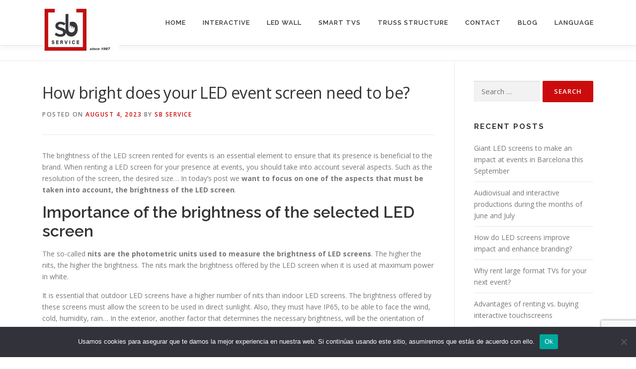

--- FILE ---
content_type: text/html; charset=UTF-8
request_url: https://www.sbservice.info/2023/08/04/led-screen-event-how-bright-need-to-be/
body_size: 17347
content:
<!DOCTYPE html>
<html lang="en-US">
<head>
<meta charset="UTF-8">
<meta name="viewport" content="width=device-width, initial-scale=1">
<link rel="profile" href="http://gmpg.org/xfn/11">
<meta name='robots' content='index, follow, max-image-preview:large, max-snippet:-1, max-video-preview:-1' />

	<!-- This site is optimized with the Yoast SEO plugin v26.6 - https://yoast.com/wordpress/plugins/seo/ -->
	<title>LED screen for events: How bright do you need it to be?</title>
	<meta name="description" content="In the current post we present the brightness required for the LED screen selected for participation in corporate events." />
	<link rel="canonical" href="https://www.sbservice.info/2023/08/04/led-screen-event-how-bright-need-to-be/" />
	<meta property="og:locale" content="en_US" />
	<meta property="og:type" content="article" />
	<meta property="og:title" content="LED screen for events: How bright do you need it to be?" />
	<meta property="og:description" content="In the current post we present the brightness required for the LED screen selected for participation in corporate events." />
	<meta property="og:url" content="https://www.sbservice.info/2023/08/04/led-screen-event-how-bright-need-to-be/" />
	<meta property="og:site_name" content="Touchscreen Rental &amp; Interactive | LED Wall &amp; Videowall Hire Barcelona SpainS" />
	<meta property="article:published_time" content="2023-08-04T12:32:03+00:00" />
	<meta property="article:modified_time" content="2025-01-20T16:24:14+00:00" />
	<meta property="og:image" content="https://www.sbservice.info/wp-content/uploads/2023/07/pantalla-led-interactivo.jpeg" />
	<meta property="og:image:width" content="2048" />
	<meta property="og:image:height" content="923" />
	<meta property="og:image:type" content="image/jpeg" />
	<meta name="author" content="SB service" />
	<meta name="twitter:card" content="summary_large_image" />
	<meta name="twitter:label1" content="Written by" />
	<meta name="twitter:data1" content="SB service" />
	<meta name="twitter:label2" content="Est. reading time" />
	<meta name="twitter:data2" content="4 minutes" />
	<script type="application/ld+json" class="yoast-schema-graph">{"@context":"https://schema.org","@graph":[{"@type":"Article","@id":"https://www.sbservice.info/2023/08/04/led-screen-event-how-bright-need-to-be/#article","isPartOf":{"@id":"https://www.sbservice.info/2023/08/04/led-screen-event-how-bright-need-to-be/"},"author":{"name":"SB service","@id":"https://www.sbservice.info/#/schema/person/b7be997edbc1d28d758e25d05e7274bd"},"headline":"How bright does your LED event screen need to be?","datePublished":"2023-08-04T12:32:03+00:00","dateModified":"2025-01-20T16:24:14+00:00","mainEntityOfPage":{"@id":"https://www.sbservice.info/2023/08/04/led-screen-event-how-bright-need-to-be/"},"wordCount":380,"publisher":{"@id":"https://www.sbservice.info/#organization"},"image":{"@id":"https://www.sbservice.info/2023/08/04/led-screen-event-how-bright-need-to-be/#primaryimage"},"thumbnailUrl":"https://www.sbservice.info/wp-content/uploads/2023/07/pantalla-led-interactivo.jpeg","keywords":["Giant screen events","Gigant screen rental","LED screen events Barcelona","Led screens madrid","Rental Led Screens","Screen rental for events"],"articleSection":["LED Wall Rental"],"inLanguage":"en-US"},{"@type":"WebPage","@id":"https://www.sbservice.info/2023/08/04/led-screen-event-how-bright-need-to-be/","url":"https://www.sbservice.info/2023/08/04/led-screen-event-how-bright-need-to-be/","name":"LED screen for events: How bright do you need it to be?","isPartOf":{"@id":"https://www.sbservice.info/#website"},"primaryImageOfPage":{"@id":"https://www.sbservice.info/2023/08/04/led-screen-event-how-bright-need-to-be/#primaryimage"},"image":{"@id":"https://www.sbservice.info/2023/08/04/led-screen-event-how-bright-need-to-be/#primaryimage"},"thumbnailUrl":"https://www.sbservice.info/wp-content/uploads/2023/07/pantalla-led-interactivo.jpeg","datePublished":"2023-08-04T12:32:03+00:00","dateModified":"2025-01-20T16:24:14+00:00","description":"In the current post we present the brightness required for the LED screen selected for participation in corporate events.","breadcrumb":{"@id":"https://www.sbservice.info/2023/08/04/led-screen-event-how-bright-need-to-be/#breadcrumb"},"inLanguage":"en-US","potentialAction":[{"@type":"ReadAction","target":["https://www.sbservice.info/2023/08/04/led-screen-event-how-bright-need-to-be/"]}]},{"@type":"ImageObject","inLanguage":"en-US","@id":"https://www.sbservice.info/2023/08/04/led-screen-event-how-bright-need-to-be/#primaryimage","url":"https://www.sbservice.info/wp-content/uploads/2023/07/pantalla-led-interactivo.jpeg","contentUrl":"https://www.sbservice.info/wp-content/uploads/2023/07/pantalla-led-interactivo.jpeg","width":2048,"height":923,"caption":"LED screen events Barcelona"},{"@type":"BreadcrumbList","@id":"https://www.sbservice.info/2023/08/04/led-screen-event-how-bright-need-to-be/#breadcrumb","itemListElement":[{"@type":"ListItem","position":1,"name":"Home","item":"https://www.sbservice.info/"},{"@type":"ListItem","position":2,"name":"BLOG","item":"https://www.sbservice.info/blog/"},{"@type":"ListItem","position":3,"name":"How bright does your LED event screen need to be?"}]},{"@type":"WebSite","@id":"https://www.sbservice.info/#website","url":"https://www.sbservice.info/","name":"Touchscreen Rental &amp; Interactive | LED Wall &amp; Videowall Hire Barcelona SpainS","description":"interactive touch screen, ledwall, screen led","publisher":{"@id":"https://www.sbservice.info/#organization"},"potentialAction":[{"@type":"SearchAction","target":{"@type":"EntryPoint","urlTemplate":"https://www.sbservice.info/?s={search_term_string}"},"query-input":{"@type":"PropertyValueSpecification","valueRequired":true,"valueName":"search_term_string"}}],"inLanguage":"en-US"},{"@type":"Organization","@id":"https://www.sbservice.info/#organization","name":"Touchscreen Rental &amp; Interactive | LED Wall &amp; Videowall Hire Barcelona SpainS","url":"https://www.sbservice.info/","logo":{"@type":"ImageObject","inLanguage":"en-US","@id":"https://www.sbservice.info/#/schema/logo/image/","url":"https://www.sbservice.info/wp-content/uploads/2020/05/logo_SBS_webINFO-e1588416669619.jpg","contentUrl":"https://www.sbservice.info/wp-content/uploads/2020/05/logo_SBS_webINFO-e1588416669619.jpg","width":155,"height":107,"caption":"Touchscreen Rental &amp; Interactive | LED Wall &amp; Videowall Hire Barcelona SpainS"},"image":{"@id":"https://www.sbservice.info/#/schema/logo/image/"}},{"@type":"Person","@id":"https://www.sbservice.info/#/schema/person/b7be997edbc1d28d758e25d05e7274bd","name":"SB service","image":{"@type":"ImageObject","inLanguage":"en-US","@id":"https://www.sbservice.info/#/schema/person/image/","url":"https://secure.gravatar.com/avatar/29757e16a13a75d786e0eb41fe9facd2b31e1c3b3841cae0f874e6d728a714cb?s=96&d=mm&r=g","contentUrl":"https://secure.gravatar.com/avatar/29757e16a13a75d786e0eb41fe9facd2b31e1c3b3841cae0f874e6d728a714cb?s=96&d=mm&r=g","caption":"SB service"},"sameAs":["SB service"],"url":"https://www.sbservice.info/author/sb-service/"}]}</script>
	<!-- / Yoast SEO plugin. -->


<link rel='dns-prefetch' href='//fonts.googleapis.com' />
<link rel="alternate" type="application/rss+xml" title="Touchscreen Rental &amp; Interactive | LED Wall &amp; Videowall Hire Barcelona SpainS &raquo; Feed" href="https://www.sbservice.info/feed/" />
<link rel="alternate" type="application/rss+xml" title="Touchscreen Rental &amp; Interactive | LED Wall &amp; Videowall Hire Barcelona SpainS &raquo; Comments Feed" href="https://www.sbservice.info/comments/feed/" />
<link rel="alternate" title="oEmbed (JSON)" type="application/json+oembed" href="https://www.sbservice.info/wp-json/oembed/1.0/embed?url=https%3A%2F%2Fwww.sbservice.info%2F2023%2F08%2F04%2Fled-screen-event-how-bright-need-to-be%2F" />
<link rel="alternate" title="oEmbed (XML)" type="text/xml+oembed" href="https://www.sbservice.info/wp-json/oembed/1.0/embed?url=https%3A%2F%2Fwww.sbservice.info%2F2023%2F08%2F04%2Fled-screen-event-how-bright-need-to-be%2F&#038;format=xml" />
		<!-- This site uses the Google Analytics by ExactMetrics plugin v8.11.0 - Using Analytics tracking - https://www.exactmetrics.com/ -->
							<script src="//www.googletagmanager.com/gtag/js?id=G-J3NM6MV8GN"  data-cfasync="false" data-wpfc-render="false" type="text/javascript" async></script>
			<script data-cfasync="false" data-wpfc-render="false" type="text/javascript">
				var em_version = '8.11.0';
				var em_track_user = true;
				var em_no_track_reason = '';
								var ExactMetricsDefaultLocations = {"page_location":"https:\/\/www.sbservice.info\/2023\/08\/04\/led-screen-event-how-bright-need-to-be\/"};
								if ( typeof ExactMetricsPrivacyGuardFilter === 'function' ) {
					var ExactMetricsLocations = (typeof ExactMetricsExcludeQuery === 'object') ? ExactMetricsPrivacyGuardFilter( ExactMetricsExcludeQuery ) : ExactMetricsPrivacyGuardFilter( ExactMetricsDefaultLocations );
				} else {
					var ExactMetricsLocations = (typeof ExactMetricsExcludeQuery === 'object') ? ExactMetricsExcludeQuery : ExactMetricsDefaultLocations;
				}

								var disableStrs = [
										'ga-disable-G-J3NM6MV8GN',
									];

				/* Function to detect opted out users */
				function __gtagTrackerIsOptedOut() {
					for (var index = 0; index < disableStrs.length; index++) {
						if (document.cookie.indexOf(disableStrs[index] + '=true') > -1) {
							return true;
						}
					}

					return false;
				}

				/* Disable tracking if the opt-out cookie exists. */
				if (__gtagTrackerIsOptedOut()) {
					for (var index = 0; index < disableStrs.length; index++) {
						window[disableStrs[index]] = true;
					}
				}

				/* Opt-out function */
				function __gtagTrackerOptout() {
					for (var index = 0; index < disableStrs.length; index++) {
						document.cookie = disableStrs[index] + '=true; expires=Thu, 31 Dec 2099 23:59:59 UTC; path=/';
						window[disableStrs[index]] = true;
					}
				}

				if ('undefined' === typeof gaOptout) {
					function gaOptout() {
						__gtagTrackerOptout();
					}
				}
								window.dataLayer = window.dataLayer || [];

				window.ExactMetricsDualTracker = {
					helpers: {},
					trackers: {},
				};
				if (em_track_user) {
					function __gtagDataLayer() {
						dataLayer.push(arguments);
					}

					function __gtagTracker(type, name, parameters) {
						if (!parameters) {
							parameters = {};
						}

						if (parameters.send_to) {
							__gtagDataLayer.apply(null, arguments);
							return;
						}

						if (type === 'event') {
														parameters.send_to = exactmetrics_frontend.v4_id;
							var hookName = name;
							if (typeof parameters['event_category'] !== 'undefined') {
								hookName = parameters['event_category'] + ':' + name;
							}

							if (typeof ExactMetricsDualTracker.trackers[hookName] !== 'undefined') {
								ExactMetricsDualTracker.trackers[hookName](parameters);
							} else {
								__gtagDataLayer('event', name, parameters);
							}
							
						} else {
							__gtagDataLayer.apply(null, arguments);
						}
					}

					__gtagTracker('js', new Date());
					__gtagTracker('set', {
						'developer_id.dNDMyYj': true,
											});
					if ( ExactMetricsLocations.page_location ) {
						__gtagTracker('set', ExactMetricsLocations);
					}
										__gtagTracker('config', 'G-J3NM6MV8GN', {"forceSSL":"true","link_attribution":"true"} );
										window.gtag = __gtagTracker;										(function () {
						/* https://developers.google.com/analytics/devguides/collection/analyticsjs/ */
						/* ga and __gaTracker compatibility shim. */
						var noopfn = function () {
							return null;
						};
						var newtracker = function () {
							return new Tracker();
						};
						var Tracker = function () {
							return null;
						};
						var p = Tracker.prototype;
						p.get = noopfn;
						p.set = noopfn;
						p.send = function () {
							var args = Array.prototype.slice.call(arguments);
							args.unshift('send');
							__gaTracker.apply(null, args);
						};
						var __gaTracker = function () {
							var len = arguments.length;
							if (len === 0) {
								return;
							}
							var f = arguments[len - 1];
							if (typeof f !== 'object' || f === null || typeof f.hitCallback !== 'function') {
								if ('send' === arguments[0]) {
									var hitConverted, hitObject = false, action;
									if ('event' === arguments[1]) {
										if ('undefined' !== typeof arguments[3]) {
											hitObject = {
												'eventAction': arguments[3],
												'eventCategory': arguments[2],
												'eventLabel': arguments[4],
												'value': arguments[5] ? arguments[5] : 1,
											}
										}
									}
									if ('pageview' === arguments[1]) {
										if ('undefined' !== typeof arguments[2]) {
											hitObject = {
												'eventAction': 'page_view',
												'page_path': arguments[2],
											}
										}
									}
									if (typeof arguments[2] === 'object') {
										hitObject = arguments[2];
									}
									if (typeof arguments[5] === 'object') {
										Object.assign(hitObject, arguments[5]);
									}
									if ('undefined' !== typeof arguments[1].hitType) {
										hitObject = arguments[1];
										if ('pageview' === hitObject.hitType) {
											hitObject.eventAction = 'page_view';
										}
									}
									if (hitObject) {
										action = 'timing' === arguments[1].hitType ? 'timing_complete' : hitObject.eventAction;
										hitConverted = mapArgs(hitObject);
										__gtagTracker('event', action, hitConverted);
									}
								}
								return;
							}

							function mapArgs(args) {
								var arg, hit = {};
								var gaMap = {
									'eventCategory': 'event_category',
									'eventAction': 'event_action',
									'eventLabel': 'event_label',
									'eventValue': 'event_value',
									'nonInteraction': 'non_interaction',
									'timingCategory': 'event_category',
									'timingVar': 'name',
									'timingValue': 'value',
									'timingLabel': 'event_label',
									'page': 'page_path',
									'location': 'page_location',
									'title': 'page_title',
									'referrer' : 'page_referrer',
								};
								for (arg in args) {
																		if (!(!args.hasOwnProperty(arg) || !gaMap.hasOwnProperty(arg))) {
										hit[gaMap[arg]] = args[arg];
									} else {
										hit[arg] = args[arg];
									}
								}
								return hit;
							}

							try {
								f.hitCallback();
							} catch (ex) {
							}
						};
						__gaTracker.create = newtracker;
						__gaTracker.getByName = newtracker;
						__gaTracker.getAll = function () {
							return [];
						};
						__gaTracker.remove = noopfn;
						__gaTracker.loaded = true;
						window['__gaTracker'] = __gaTracker;
					})();
									} else {
										console.log("");
					(function () {
						function __gtagTracker() {
							return null;
						}

						window['__gtagTracker'] = __gtagTracker;
						window['gtag'] = __gtagTracker;
					})();
									}
			</script>
							<!-- / Google Analytics by ExactMetrics -->
		<style id='wp-img-auto-sizes-contain-inline-css' type='text/css'>
img:is([sizes=auto i],[sizes^="auto," i]){contain-intrinsic-size:3000px 1500px}
/*# sourceURL=wp-img-auto-sizes-contain-inline-css */
</style>
<style id='wp-emoji-styles-inline-css' type='text/css'>

	img.wp-smiley, img.emoji {
		display: inline !important;
		border: none !important;
		box-shadow: none !important;
		height: 1em !important;
		width: 1em !important;
		margin: 0 0.07em !important;
		vertical-align: -0.1em !important;
		background: none !important;
		padding: 0 !important;
	}
/*# sourceURL=wp-emoji-styles-inline-css */
</style>
<link rel='stylesheet' id='wp-block-library-css' href='https://www.sbservice.info/wp-includes/css/dist/block-library/style.min.css?ver=6.9' type='text/css' media='all' />
<style id='wp-block-library-theme-inline-css' type='text/css'>
.wp-block-audio :where(figcaption){color:#555;font-size:13px;text-align:center}.is-dark-theme .wp-block-audio :where(figcaption){color:#ffffffa6}.wp-block-audio{margin:0 0 1em}.wp-block-code{border:1px solid #ccc;border-radius:4px;font-family:Menlo,Consolas,monaco,monospace;padding:.8em 1em}.wp-block-embed :where(figcaption){color:#555;font-size:13px;text-align:center}.is-dark-theme .wp-block-embed :where(figcaption){color:#ffffffa6}.wp-block-embed{margin:0 0 1em}.blocks-gallery-caption{color:#555;font-size:13px;text-align:center}.is-dark-theme .blocks-gallery-caption{color:#ffffffa6}:root :where(.wp-block-image figcaption){color:#555;font-size:13px;text-align:center}.is-dark-theme :root :where(.wp-block-image figcaption){color:#ffffffa6}.wp-block-image{margin:0 0 1em}.wp-block-pullquote{border-bottom:4px solid;border-top:4px solid;color:currentColor;margin-bottom:1.75em}.wp-block-pullquote :where(cite),.wp-block-pullquote :where(footer),.wp-block-pullquote__citation{color:currentColor;font-size:.8125em;font-style:normal;text-transform:uppercase}.wp-block-quote{border-left:.25em solid;margin:0 0 1.75em;padding-left:1em}.wp-block-quote cite,.wp-block-quote footer{color:currentColor;font-size:.8125em;font-style:normal;position:relative}.wp-block-quote:where(.has-text-align-right){border-left:none;border-right:.25em solid;padding-left:0;padding-right:1em}.wp-block-quote:where(.has-text-align-center){border:none;padding-left:0}.wp-block-quote.is-large,.wp-block-quote.is-style-large,.wp-block-quote:where(.is-style-plain){border:none}.wp-block-search .wp-block-search__label{font-weight:700}.wp-block-search__button{border:1px solid #ccc;padding:.375em .625em}:where(.wp-block-group.has-background){padding:1.25em 2.375em}.wp-block-separator.has-css-opacity{opacity:.4}.wp-block-separator{border:none;border-bottom:2px solid;margin-left:auto;margin-right:auto}.wp-block-separator.has-alpha-channel-opacity{opacity:1}.wp-block-separator:not(.is-style-wide):not(.is-style-dots){width:100px}.wp-block-separator.has-background:not(.is-style-dots){border-bottom:none;height:1px}.wp-block-separator.has-background:not(.is-style-wide):not(.is-style-dots){height:2px}.wp-block-table{margin:0 0 1em}.wp-block-table td,.wp-block-table th{word-break:normal}.wp-block-table :where(figcaption){color:#555;font-size:13px;text-align:center}.is-dark-theme .wp-block-table :where(figcaption){color:#ffffffa6}.wp-block-video :where(figcaption){color:#555;font-size:13px;text-align:center}.is-dark-theme .wp-block-video :where(figcaption){color:#ffffffa6}.wp-block-video{margin:0 0 1em}:root :where(.wp-block-template-part.has-background){margin-bottom:0;margin-top:0;padding:1.25em 2.375em}
/*# sourceURL=/wp-includes/css/dist/block-library/theme.min.css */
</style>
<style id='classic-theme-styles-inline-css' type='text/css'>
/*! This file is auto-generated */
.wp-block-button__link{color:#fff;background-color:#32373c;border-radius:9999px;box-shadow:none;text-decoration:none;padding:calc(.667em + 2px) calc(1.333em + 2px);font-size:1.125em}.wp-block-file__button{background:#32373c;color:#fff;text-decoration:none}
/*# sourceURL=/wp-includes/css/classic-themes.min.css */
</style>
<style id='global-styles-inline-css' type='text/css'>
:root{--wp--preset--aspect-ratio--square: 1;--wp--preset--aspect-ratio--4-3: 4/3;--wp--preset--aspect-ratio--3-4: 3/4;--wp--preset--aspect-ratio--3-2: 3/2;--wp--preset--aspect-ratio--2-3: 2/3;--wp--preset--aspect-ratio--16-9: 16/9;--wp--preset--aspect-ratio--9-16: 9/16;--wp--preset--color--black: #000000;--wp--preset--color--cyan-bluish-gray: #abb8c3;--wp--preset--color--white: #ffffff;--wp--preset--color--pale-pink: #f78da7;--wp--preset--color--vivid-red: #cf2e2e;--wp--preset--color--luminous-vivid-orange: #ff6900;--wp--preset--color--luminous-vivid-amber: #fcb900;--wp--preset--color--light-green-cyan: #7bdcb5;--wp--preset--color--vivid-green-cyan: #00d084;--wp--preset--color--pale-cyan-blue: #8ed1fc;--wp--preset--color--vivid-cyan-blue: #0693e3;--wp--preset--color--vivid-purple: #9b51e0;--wp--preset--gradient--vivid-cyan-blue-to-vivid-purple: linear-gradient(135deg,rgb(6,147,227) 0%,rgb(155,81,224) 100%);--wp--preset--gradient--light-green-cyan-to-vivid-green-cyan: linear-gradient(135deg,rgb(122,220,180) 0%,rgb(0,208,130) 100%);--wp--preset--gradient--luminous-vivid-amber-to-luminous-vivid-orange: linear-gradient(135deg,rgb(252,185,0) 0%,rgb(255,105,0) 100%);--wp--preset--gradient--luminous-vivid-orange-to-vivid-red: linear-gradient(135deg,rgb(255,105,0) 0%,rgb(207,46,46) 100%);--wp--preset--gradient--very-light-gray-to-cyan-bluish-gray: linear-gradient(135deg,rgb(238,238,238) 0%,rgb(169,184,195) 100%);--wp--preset--gradient--cool-to-warm-spectrum: linear-gradient(135deg,rgb(74,234,220) 0%,rgb(151,120,209) 20%,rgb(207,42,186) 40%,rgb(238,44,130) 60%,rgb(251,105,98) 80%,rgb(254,248,76) 100%);--wp--preset--gradient--blush-light-purple: linear-gradient(135deg,rgb(255,206,236) 0%,rgb(152,150,240) 100%);--wp--preset--gradient--blush-bordeaux: linear-gradient(135deg,rgb(254,205,165) 0%,rgb(254,45,45) 50%,rgb(107,0,62) 100%);--wp--preset--gradient--luminous-dusk: linear-gradient(135deg,rgb(255,203,112) 0%,rgb(199,81,192) 50%,rgb(65,88,208) 100%);--wp--preset--gradient--pale-ocean: linear-gradient(135deg,rgb(255,245,203) 0%,rgb(182,227,212) 50%,rgb(51,167,181) 100%);--wp--preset--gradient--electric-grass: linear-gradient(135deg,rgb(202,248,128) 0%,rgb(113,206,126) 100%);--wp--preset--gradient--midnight: linear-gradient(135deg,rgb(2,3,129) 0%,rgb(40,116,252) 100%);--wp--preset--font-size--small: 13px;--wp--preset--font-size--medium: 20px;--wp--preset--font-size--large: 36px;--wp--preset--font-size--x-large: 42px;--wp--preset--spacing--20: 0.44rem;--wp--preset--spacing--30: 0.67rem;--wp--preset--spacing--40: 1rem;--wp--preset--spacing--50: 1.5rem;--wp--preset--spacing--60: 2.25rem;--wp--preset--spacing--70: 3.38rem;--wp--preset--spacing--80: 5.06rem;--wp--preset--shadow--natural: 6px 6px 9px rgba(0, 0, 0, 0.2);--wp--preset--shadow--deep: 12px 12px 50px rgba(0, 0, 0, 0.4);--wp--preset--shadow--sharp: 6px 6px 0px rgba(0, 0, 0, 0.2);--wp--preset--shadow--outlined: 6px 6px 0px -3px rgb(255, 255, 255), 6px 6px rgb(0, 0, 0);--wp--preset--shadow--crisp: 6px 6px 0px rgb(0, 0, 0);}:where(.is-layout-flex){gap: 0.5em;}:where(.is-layout-grid){gap: 0.5em;}body .is-layout-flex{display: flex;}.is-layout-flex{flex-wrap: wrap;align-items: center;}.is-layout-flex > :is(*, div){margin: 0;}body .is-layout-grid{display: grid;}.is-layout-grid > :is(*, div){margin: 0;}:where(.wp-block-columns.is-layout-flex){gap: 2em;}:where(.wp-block-columns.is-layout-grid){gap: 2em;}:where(.wp-block-post-template.is-layout-flex){gap: 1.25em;}:where(.wp-block-post-template.is-layout-grid){gap: 1.25em;}.has-black-color{color: var(--wp--preset--color--black) !important;}.has-cyan-bluish-gray-color{color: var(--wp--preset--color--cyan-bluish-gray) !important;}.has-white-color{color: var(--wp--preset--color--white) !important;}.has-pale-pink-color{color: var(--wp--preset--color--pale-pink) !important;}.has-vivid-red-color{color: var(--wp--preset--color--vivid-red) !important;}.has-luminous-vivid-orange-color{color: var(--wp--preset--color--luminous-vivid-orange) !important;}.has-luminous-vivid-amber-color{color: var(--wp--preset--color--luminous-vivid-amber) !important;}.has-light-green-cyan-color{color: var(--wp--preset--color--light-green-cyan) !important;}.has-vivid-green-cyan-color{color: var(--wp--preset--color--vivid-green-cyan) !important;}.has-pale-cyan-blue-color{color: var(--wp--preset--color--pale-cyan-blue) !important;}.has-vivid-cyan-blue-color{color: var(--wp--preset--color--vivid-cyan-blue) !important;}.has-vivid-purple-color{color: var(--wp--preset--color--vivid-purple) !important;}.has-black-background-color{background-color: var(--wp--preset--color--black) !important;}.has-cyan-bluish-gray-background-color{background-color: var(--wp--preset--color--cyan-bluish-gray) !important;}.has-white-background-color{background-color: var(--wp--preset--color--white) !important;}.has-pale-pink-background-color{background-color: var(--wp--preset--color--pale-pink) !important;}.has-vivid-red-background-color{background-color: var(--wp--preset--color--vivid-red) !important;}.has-luminous-vivid-orange-background-color{background-color: var(--wp--preset--color--luminous-vivid-orange) !important;}.has-luminous-vivid-amber-background-color{background-color: var(--wp--preset--color--luminous-vivid-amber) !important;}.has-light-green-cyan-background-color{background-color: var(--wp--preset--color--light-green-cyan) !important;}.has-vivid-green-cyan-background-color{background-color: var(--wp--preset--color--vivid-green-cyan) !important;}.has-pale-cyan-blue-background-color{background-color: var(--wp--preset--color--pale-cyan-blue) !important;}.has-vivid-cyan-blue-background-color{background-color: var(--wp--preset--color--vivid-cyan-blue) !important;}.has-vivid-purple-background-color{background-color: var(--wp--preset--color--vivid-purple) !important;}.has-black-border-color{border-color: var(--wp--preset--color--black) !important;}.has-cyan-bluish-gray-border-color{border-color: var(--wp--preset--color--cyan-bluish-gray) !important;}.has-white-border-color{border-color: var(--wp--preset--color--white) !important;}.has-pale-pink-border-color{border-color: var(--wp--preset--color--pale-pink) !important;}.has-vivid-red-border-color{border-color: var(--wp--preset--color--vivid-red) !important;}.has-luminous-vivid-orange-border-color{border-color: var(--wp--preset--color--luminous-vivid-orange) !important;}.has-luminous-vivid-amber-border-color{border-color: var(--wp--preset--color--luminous-vivid-amber) !important;}.has-light-green-cyan-border-color{border-color: var(--wp--preset--color--light-green-cyan) !important;}.has-vivid-green-cyan-border-color{border-color: var(--wp--preset--color--vivid-green-cyan) !important;}.has-pale-cyan-blue-border-color{border-color: var(--wp--preset--color--pale-cyan-blue) !important;}.has-vivid-cyan-blue-border-color{border-color: var(--wp--preset--color--vivid-cyan-blue) !important;}.has-vivid-purple-border-color{border-color: var(--wp--preset--color--vivid-purple) !important;}.has-vivid-cyan-blue-to-vivid-purple-gradient-background{background: var(--wp--preset--gradient--vivid-cyan-blue-to-vivid-purple) !important;}.has-light-green-cyan-to-vivid-green-cyan-gradient-background{background: var(--wp--preset--gradient--light-green-cyan-to-vivid-green-cyan) !important;}.has-luminous-vivid-amber-to-luminous-vivid-orange-gradient-background{background: var(--wp--preset--gradient--luminous-vivid-amber-to-luminous-vivid-orange) !important;}.has-luminous-vivid-orange-to-vivid-red-gradient-background{background: var(--wp--preset--gradient--luminous-vivid-orange-to-vivid-red) !important;}.has-very-light-gray-to-cyan-bluish-gray-gradient-background{background: var(--wp--preset--gradient--very-light-gray-to-cyan-bluish-gray) !important;}.has-cool-to-warm-spectrum-gradient-background{background: var(--wp--preset--gradient--cool-to-warm-spectrum) !important;}.has-blush-light-purple-gradient-background{background: var(--wp--preset--gradient--blush-light-purple) !important;}.has-blush-bordeaux-gradient-background{background: var(--wp--preset--gradient--blush-bordeaux) !important;}.has-luminous-dusk-gradient-background{background: var(--wp--preset--gradient--luminous-dusk) !important;}.has-pale-ocean-gradient-background{background: var(--wp--preset--gradient--pale-ocean) !important;}.has-electric-grass-gradient-background{background: var(--wp--preset--gradient--electric-grass) !important;}.has-midnight-gradient-background{background: var(--wp--preset--gradient--midnight) !important;}.has-small-font-size{font-size: var(--wp--preset--font-size--small) !important;}.has-medium-font-size{font-size: var(--wp--preset--font-size--medium) !important;}.has-large-font-size{font-size: var(--wp--preset--font-size--large) !important;}.has-x-large-font-size{font-size: var(--wp--preset--font-size--x-large) !important;}
:where(.wp-block-post-template.is-layout-flex){gap: 1.25em;}:where(.wp-block-post-template.is-layout-grid){gap: 1.25em;}
:where(.wp-block-term-template.is-layout-flex){gap: 1.25em;}:where(.wp-block-term-template.is-layout-grid){gap: 1.25em;}
:where(.wp-block-columns.is-layout-flex){gap: 2em;}:where(.wp-block-columns.is-layout-grid){gap: 2em;}
:root :where(.wp-block-pullquote){font-size: 1.5em;line-height: 1.6;}
/*# sourceURL=global-styles-inline-css */
</style>
<link rel='stylesheet' id='contact-form-7-css' href='https://www.sbservice.info/wp-content/plugins/contact-form-7/includes/css/styles.css?ver=6.1.4' type='text/css' media='all' />
<link rel='stylesheet' id='cookie-notice-front-css' href='https://www.sbservice.info/wp-content/plugins/cookie-notice/css/front.min.css?ver=2.5.11' type='text/css' media='all' />
<link rel='stylesheet' id='onepress-animate-css' href='https://www.sbservice.info/wp-content/themes/onepress/assets/css/animate.min.css?ver=2.3.16' type='text/css' media='all' />
<link rel='stylesheet' id='onepress-fa-css' href='https://www.sbservice.info/wp-content/themes/onepress/assets/fontawesome-v6/css/all.min.css?ver=6.5.1' type='text/css' media='all' />
<link rel='stylesheet' id='onepress-bootstrap-css' href='https://www.sbservice.info/wp-content/themes/onepress/assets/css/bootstrap.min.css?ver=2.3.16' type='text/css' media='all' />
<link rel='stylesheet' id='onepress-style-css' href='https://www.sbservice.info/wp-content/themes/onepress/style.css?ver=6.9' type='text/css' media='all' />
<style id='onepress-style-inline-css' type='text/css'>
#main .video-section section.hero-slideshow-wrapper{background:transparent}.hero-slideshow-wrapper:after{position:absolute;top:0px;left:0px;width:100%;height:100%;background-color:rgba(0,0,0,0.3);display:block;content:""}#parallax-hero .jarallax-container .parallax-bg:before{background-color:rgba(0,0,0,0.3)}.body-desktop .parallax-hero .hero-slideshow-wrapper:after{display:none!important}#parallax-hero>.parallax-bg::before{background-color:rgba(0,0,0,0.3);opacity:1}.body-desktop .parallax-hero .hero-slideshow-wrapper:after{display:none!important}a,.screen-reader-text:hover,.screen-reader-text:active,.screen-reader-text:focus,.header-social a,.onepress-menu a:hover,.onepress-menu ul li a:hover,.onepress-menu li.onepress-current-item>a,.onepress-menu ul li.current-menu-item>a,.onepress-menu>li a.menu-actived,.onepress-menu.onepress-menu-mobile li.onepress-current-item>a,.site-footer a,.site-footer .footer-social a:hover,.site-footer .btt a:hover,.highlight,#comments .comment .comment-wrapper .comment-meta .comment-time:hover,#comments .comment .comment-wrapper .comment-meta .comment-reply-link:hover,#comments .comment .comment-wrapper .comment-meta .comment-edit-link:hover,.btn-theme-primary-outline,.sidebar .widget a:hover,.section-services .service-item .service-image i,.counter_item .counter__number,.team-member .member-thumb .member-profile a:hover,.icon-background-default{color:#cc0c0c}input[type="reset"],input[type="submit"],input[type="submit"],input[type="reset"]:hover,input[type="submit"]:hover,input[type="submit"]:hover .nav-links a:hover,.btn-theme-primary,.btn-theme-primary-outline:hover,.section-testimonials .card-theme-primary,.woocommerce #respond input#submit,.woocommerce a.button,.woocommerce button.button,.woocommerce input.button,.woocommerce button.button.alt,.pirate-forms-submit-button,.pirate-forms-submit-button:hover,input[type="reset"],input[type="submit"],input[type="submit"],.pirate-forms-submit-button,.contact-form div.wpforms-container-full .wpforms-form .wpforms-submit,.contact-form div.wpforms-container-full .wpforms-form .wpforms-submit:hover,.nav-links a:hover,.nav-links a.current,.nav-links .page-numbers:hover,.nav-links .page-numbers.current{background:#cc0c0c}.btn-theme-primary-outline,.btn-theme-primary-outline:hover,.pricing__item:hover,.section-testimonials .card-theme-primary,.entry-content blockquote{border-color:#cc0c0c}#footer-widgets{color:#3d3d3d;background-color:#e4e4e4}#footer-widgets .widget-title{color:#cc0c0c}#footer-widgets .sidebar .widget a{color:#3d3d3d}.gallery-carousel .g-item{padding:0px 10px}.gallery-carousel-wrap{margin-left:-10px;margin-right:-10px}.gallery-grid .g-item,.gallery-masonry .g-item .inner{padding:10px}.gallery-grid-wrap,.gallery-masonry-wrap{margin-left:-10px;margin-right:-10px}.gallery-justified-wrap{margin-left:-20px;margin-right:-20px}
/*# sourceURL=onepress-style-inline-css */
</style>
<link rel='stylesheet' id='onepress-gallery-lightgallery-css' href='https://www.sbservice.info/wp-content/themes/onepress/assets/css/lightgallery.css?ver=6.9' type='text/css' media='all' />
<link rel='stylesheet' id='chld_thm_cfg_child-css' href='https://www.sbservice.info/wp-content/themes/onepress-child/style.css?ver=2.2.4.1583742340' type='text/css' media='all' />
<link rel='stylesheet' id='onepress-fonts-css' href='https://fonts.googleapis.com/css?family=Raleway%3A400%2C500%2C600%2C700%2C300%2C100%2C800%2C900%7COpen+Sans%3A400%2C300%2C300italic%2C400italic%2C600%2C600italic%2C700%2C700italic&#038;subset=latin%2Clatin-ext&#038;display=swap&#038;ver=2.3.16' type='text/css' media='all' />
<link rel='stylesheet' id='onepress-fa-shims-css' href='https://www.sbservice.info/wp-content/themes/onepress/assets/fontawesome-v6/css/v4-shims.min.css?ver=6.5.1' type='text/css' media='all' />
<script type="text/javascript" src="https://www.sbservice.info/wp-content/plugins/google-analytics-dashboard-for-wp/assets/js/frontend-gtag.min.js?ver=8.11.0" id="exactmetrics-frontend-script-js" async="async" data-wp-strategy="async"></script>
<script data-cfasync="false" data-wpfc-render="false" type="text/javascript" id='exactmetrics-frontend-script-js-extra'>/* <![CDATA[ */
var exactmetrics_frontend = {"js_events_tracking":"true","download_extensions":"doc,pdf,ppt,zip,xls,docx,pptx,xlsx","inbound_paths":"[{\"path\":\"\\\/go\\\/\",\"label\":\"affiliate\"},{\"path\":\"\\\/recommend\\\/\",\"label\":\"affiliate\"}]","home_url":"https:\/\/www.sbservice.info","hash_tracking":"false","v4_id":"G-J3NM6MV8GN"};/* ]]> */
</script>
<script type="text/javascript" id="cookie-notice-front-js-before">
/* <![CDATA[ */
var cnArgs = {"ajaxUrl":"https:\/\/www.sbservice.info\/wp-admin\/admin-ajax.php","nonce":"10d5294814","hideEffect":"fade","position":"bottom","onScroll":false,"onScrollOffset":100,"onClick":false,"cookieName":"cookie_notice_accepted","cookieTime":2592000,"cookieTimeRejected":2592000,"globalCookie":false,"redirection":false,"cache":true,"revokeCookies":false,"revokeCookiesOpt":"automatic"};

//# sourceURL=cookie-notice-front-js-before
/* ]]> */
</script>
<script type="text/javascript" src="https://www.sbservice.info/wp-content/plugins/cookie-notice/js/front.min.js?ver=2.5.11" id="cookie-notice-front-js"></script>
<script type="text/javascript" src="https://www.sbservice.info/wp-includes/js/jquery/jquery.min.js?ver=3.7.1" id="jquery-core-js"></script>
<script type="text/javascript" src="https://www.sbservice.info/wp-includes/js/jquery/jquery-migrate.min.js?ver=3.4.1" id="jquery-migrate-js"></script>
<link rel="https://api.w.org/" href="https://www.sbservice.info/wp-json/" /><link rel="alternate" title="JSON" type="application/json" href="https://www.sbservice.info/wp-json/wp/v2/posts/9606" /><link rel="EditURI" type="application/rsd+xml" title="RSD" href="https://www.sbservice.info/xmlrpc.php?rsd" />
<meta name="generator" content="WordPress 6.9" />
<link rel='shortlink' href='https://www.sbservice.info/?p=9606' />
<meta name="generator" content="Elementor 3.34.0; features: additional_custom_breakpoints; settings: css_print_method-external, google_font-enabled, font_display-auto">
			<style>
				.e-con.e-parent:nth-of-type(n+4):not(.e-lazyloaded):not(.e-no-lazyload),
				.e-con.e-parent:nth-of-type(n+4):not(.e-lazyloaded):not(.e-no-lazyload) * {
					background-image: none !important;
				}
				@media screen and (max-height: 1024px) {
					.e-con.e-parent:nth-of-type(n+3):not(.e-lazyloaded):not(.e-no-lazyload),
					.e-con.e-parent:nth-of-type(n+3):not(.e-lazyloaded):not(.e-no-lazyload) * {
						background-image: none !important;
					}
				}
				@media screen and (max-height: 640px) {
					.e-con.e-parent:nth-of-type(n+2):not(.e-lazyloaded):not(.e-no-lazyload),
					.e-con.e-parent:nth-of-type(n+2):not(.e-lazyloaded):not(.e-no-lazyload) * {
						background-image: none !important;
					}
				}
			</style>
			<link rel="icon" href="https://www.sbservice.info/wp-content/uploads/2020/04/cropped-LOGOSB-150x150.jpg" sizes="32x32" />
<link rel="icon" href="https://www.sbservice.info/wp-content/uploads/2020/04/cropped-LOGOSB.jpg" sizes="192x192" />
<link rel="apple-touch-icon" href="https://www.sbservice.info/wp-content/uploads/2020/04/cropped-LOGOSB.jpg" />
<meta name="msapplication-TileImage" content="https://www.sbservice.info/wp-content/uploads/2020/04/cropped-LOGOSB.jpg" />
		<style type="text/css" id="wp-custom-css">
			.site-branding{
	margin-bottom:-58px
}

.site-header {
    line-height: 91px;
}		</style>
		</head>

<body class="wp-singular post-template-default single single-post postid-9606 single-format-standard wp-custom-logo wp-theme-onepress wp-child-theme-onepress-child cookies-not-set group-blog elementor-default elementor-kit-8">
<div id="page" class="hfeed site">
	<a class="skip-link screen-reader-text" href="#content">Skip to content</a>
	<div id="header-section" class="h-on-top no-transparent">		<header id="masthead" class="site-header header-contained is-sticky no-scroll no-t h-on-top" role="banner">
			<div class="container">
				<div class="site-branding">
					<div class="site-brand-inner has-logo-img no-desc"><div class="site-logo-div"><a href="https://www.sbservice.info/" class="custom-logo-link  no-t-logo" rel="home" itemprop="url"><img width="155" height="107" src="https://www.sbservice.info/wp-content/uploads/2020/05/logo_SBS_webINFO-e1588416669619.jpg" class="custom-logo" alt="logo sb service" itemprop="logo" decoding="async" /></a></div></div>				</div>
				<div class="header-right-wrapper">
					<a href="#0" id="nav-toggle">Menu<span></span></a>
					<nav id="site-navigation" class="main-navigation" role="navigation">
						<ul class="onepress-menu">
							<li id="menu-item-83" class="menu-item menu-item-type-post_type menu-item-object-page menu-item-home menu-item-83"><a href="https://www.sbservice.info/">HOME</a></li>
<li id="menu-item-82" class="menu-item menu-item-type-post_type menu-item-object-page menu-item-has-children menu-item-82"><a href="https://www.sbservice.info/interactive-touch/">INTERACTIVE</a>
<ul class="sub-menu">
	<li id="menu-item-2974" class="menu-item menu-item-type-post_type menu-item-object-page menu-item-2974"><a href="https://www.sbservice.info/touchscreens/">TOUCH SCREEN</a></li>
	<li id="menu-item-2978" class="menu-item menu-item-type-post_type menu-item-object-page menu-item-2978"><a href="https://www.sbservice.info/form-of-smartphone/">GIANT SMARTPHONE 4K</a></li>
	<li id="menu-item-2979" class="menu-item menu-item-type-post_type menu-item-object-page menu-item-2979"><a href="https://www.sbservice.info/totem-touch-4k/">INDOOR TOTEM 4K</a></li>
	<li id="menu-item-2977" class="menu-item menu-item-type-post_type menu-item-object-page menu-item-2977"><a href="https://www.sbservice.info/outdoor-touch-totem/">OUTDOOR TOTEM 4K</a></li>
	<li id="menu-item-2980" class="menu-item menu-item-type-post_type menu-item-object-page menu-item-2980"><a href="https://www.sbservice.info/kiosks-tactile-4k/">TOUCH KIOSK 4K</a></li>
	<li id="menu-item-2975" class="menu-item menu-item-type-post_type menu-item-object-page menu-item-2975"><a href="https://www.sbservice.info/touch-table/">TOUCH TABLE</a></li>
	<li id="menu-item-3222" class="menu-item menu-item-type-post_type menu-item-object-page menu-item-3222"><a href="https://www.sbservice.info/apps-customizable-touch/">APPs</a></li>
</ul>
</li>
<li id="menu-item-2986" class="menu-item menu-item-type-post_type menu-item-object-page menu-item-has-children menu-item-2986"><a href="https://www.sbservice.info/led-wall/">LED WALL</a>
<ul class="sub-menu">
	<li id="menu-item-7581" class="menu-item menu-item-type-post_type menu-item-object-page menu-item-7581"><a href="https://www.sbservice.info/outdoor-led-screens/">Outdoor LED Screens</a></li>
	<li id="menu-item-7582" class="menu-item menu-item-type-post_type menu-item-object-page menu-item-7582"><a href="https://www.sbservice.info/circular-led-screens/">Circular led screens</a></li>
	<li id="menu-item-12046" class="menu-item menu-item-type-post_type menu-item-object-page menu-item-12046"><a href="https://www.sbservice.info/cube-led-screen-rental/">Cube Led Screens</a></li>
	<li id="menu-item-7579" class="menu-item menu-item-type-post_type menu-item-object-page menu-item-7579"><a href="https://www.sbservice.info/led-screen-barcelona/">LED screens Barcelona</a></li>
	<li id="menu-item-7580" class="menu-item menu-item-type-post_type menu-item-object-page menu-item-7580"><a href="https://www.sbservice.info/led-screens-madrid/">LED screens Madrid</a></li>
</ul>
</li>
<li id="menu-item-2998" class="menu-item menu-item-type-post_type menu-item-object-page menu-item-has-children menu-item-2998"><a href="https://www.sbservice.info/smart-tv/">SMART TVs</a>
<ul class="sub-menu">
	<li id="menu-item-11968" class="menu-item menu-item-type-post_type menu-item-object-page menu-item-11968"><a href="https://www.sbservice.info/rental-smart-tv-98/">SMART TVs 98″</a></li>
	<li id="menu-item-12203" class="menu-item menu-item-type-post_type menu-item-object-page menu-item-12203"><a href="https://www.sbservice.info/rental-smart-tvs-85/">SMART TVs 85″</a></li>
	<li id="menu-item-12233" class="menu-item menu-item-type-post_type menu-item-object-page menu-item-12233"><a href="https://www.sbservice.info/tvs-75-rental/">SMART TVs 75″</a></li>
	<li id="menu-item-12336" class="menu-item menu-item-type-post_type menu-item-object-page menu-item-12336"><a href="https://www.sbservice.info/tvs-65-rental/">SMART TVs 65″</a></li>
</ul>
</li>
<li id="menu-item-7447" class="menu-item menu-item-type-post_type menu-item-object-page menu-item-has-children menu-item-7447"><a href="https://www.sbservice.info/rental-truss-structure/">TRUSS STRUCTURE</a>
<ul class="sub-menu">
	<li id="menu-item-2996" class="menu-item menu-item-type-post_type menu-item-object-page menu-item-2996"><a href="https://www.sbservice.info/circular-truss/">CIRCULAR TRUSS</a></li>
	<li id="menu-item-7428" class="menu-item menu-item-type-post_type menu-item-object-page menu-item-7428"><a href="https://www.sbservice.info/square-truss-structure/">SQUARE TRUSS</a></li>
	<li id="menu-item-12189" class="menu-item menu-item-type-post_type menu-item-object-page menu-item-12189"><a href="https://www.sbservice.info/black-truss-structure-rental/">BLACK TRUSS STRUCTURE</a></li>
	<li id="menu-item-10916" class="menu-item menu-item-type-post_type menu-item-object-page menu-item-10916"><a href="https://www.sbservice.info/truss-structure-rental-barcelona/">TRUSS STRUCTURE BARCELONA</a></li>
	<li id="menu-item-10922" class="menu-item menu-item-type-post_type menu-item-object-page menu-item-10922"><a href="https://www.sbservice.info/truss-structure-rental-madrid/">TRUSS STRUCTURE MADRID</a></li>
</ul>
</li>
<li id="menu-item-78" class="menu-item menu-item-type-post_type menu-item-object-page menu-item-78"><a href="https://www.sbservice.info/contact/">CONTACT</a></li>
<li id="menu-item-91" class="menu-item menu-item-type-post_type menu-item-object-page current_page_parent menu-item-91"><a href="https://www.sbservice.info/blog/">BLOG</a></li>
<li id="menu-item-5499" class="menu-item menu-item-type-custom menu-item-object-custom menu-item-has-children menu-item-5499"><a href="#">LANGUAGE</a>
<ul class="sub-menu">
	<li id="menu-item-5500" class="menu-item menu-item-type-custom menu-item-object-custom menu-item-5500"><a href="https://sbservice.es">SPANISH</a></li>
	<li id="menu-item-5501" class="menu-item menu-item-type-custom menu-item-object-custom menu-item-5501"><a href="https://sbservice.fr/">FRENCH</a></li>
	<li id="menu-item-5681" class="menu-item menu-item-type-custom menu-item-object-custom menu-item-5681"><a href="https://www.sbservice.cat">CATALAN</a></li>
</ul>
</li>
						</ul>
					</nav>

				</div>
			</div>
		</header>
		</div>
	<div id="content" class="site-content">

					<div class="breadcrumbs">
				<div class="container">
									</div>
			</div>
			
		<div id="content-inside" class="container right-sidebar">
			<div id="primary" class="content-area">
				<main id="main" class="site-main" role="main">

				
					<article id="post-9606" class="post-9606 post type-post status-publish format-standard has-post-thumbnail hentry category-led-wall-rental tag-giant-screen-events tag-gigant-screen-rental tag-led-screen-events-barcelona tag-led-screens-madrid tag-rental-led-screens tag-screen-rental-for-events">
	<header class="entry-header">
		<h1 class="entry-title">How bright does your LED event screen need to be?</h1>        		<div class="entry-meta">
			<span class="posted-on">Posted on <a href="https://www.sbservice.info/2023/08/04/led-screen-event-how-bright-need-to-be/" rel="bookmark"><time class="entry-date published" datetime="2023-08-04T12:32:03+00:00">August 4, 2023</time><time class="updated hide" datetime="2025-01-20T16:24:14+00:00">January 20, 2025</time></a></span><span class="byline"> by <span class="author vcard"><a  rel="author" class="url fn n" href="https://www.sbservice.info/author/sb-service/">SB service</a></span></span>		</div>
        	</header>

    
	<div class="entry-content">
		<p>The brightness of the LED screen rented for events is an essential element to ensure that its presence is beneficial to the brand. When renting a LED screen for your presence at events, you should take into account several aspects. Such as the resolution of the screen, the desired size&#8230; In today&#8217;s post we <strong>want to focus on one of the aspects that must be taken into account, the brightness of the LED screen</strong>.</p>
<h2>Importance of the brightness of the selected LED screen</h2>
<p>The so-called <strong>nits are the photometric units used to measure the brightness of LED screens</strong>. The higher the nits, the higher the brightness. The nits mark the brightness offered by the LED screen when it is used at maximum power in white.</p>
<p>It is essential that outdoor LED screens have a higher number of nits than indoor LED screens. The brightness offered by these screens must allow the screen to be used in direct sunlight. Also, they must have IP65, to be able to face the wind, cold, humidity, rain&#8230; In the exterior, another factor that determines the necessary brightness, will be the orientation of the LED screen. Since there will be orientations that will need a higher brightness to give more direct sunlight.</p>
<p>Another factor that will determine the brightness required for the LED screen is the distance of the visitors to the event from the LED screen. The<strong> closer they are to the LED screen, the lower the brightness should be</strong>. Too high brightness can be annoying. But, if the LED screen is placed high and far away from the visitors, its brightness should be higher.</p>
<p><img decoding="async" class="alignnone wp-image-9427" src="https://www.sbservice.info/wp-content/uploads/2023/07/pantalla-led-interactivo.jpeg" alt="" width="277" height="125" srcset="https://www.sbservice.info/wp-content/uploads/2023/07/pantalla-led-interactivo.jpeg 2048w, https://www.sbservice.info/wp-content/uploads/2023/07/pantalla-led-interactivo-300x135.jpeg 300w, https://www.sbservice.info/wp-content/uploads/2023/07/pantalla-led-interactivo-1024x462.jpeg 1024w, https://www.sbservice.info/wp-content/uploads/2023/07/pantalla-led-interactivo-768x346.jpeg 768w, https://www.sbservice.info/wp-content/uploads/2023/07/pantalla-led-interactivo-1536x692.jpeg 1536w" sizes="(max-width: 277px) 100vw, 277px" /> <img decoding="async" class="alignnone wp-image-9137" src="https://www.sbservice.info/wp-content/uploads/2023/04/pantalla-led-barcelona.jpeg" alt="rental led screen events barcelona" width="224" height="126" srcset="https://www.sbservice.info/wp-content/uploads/2023/04/pantalla-led-barcelona.jpeg 1920w, https://www.sbservice.info/wp-content/uploads/2023/04/pantalla-led-barcelona-300x169.jpeg 300w, https://www.sbservice.info/wp-content/uploads/2023/04/pantalla-led-barcelona-1024x576.jpeg 1024w, https://www.sbservice.info/wp-content/uploads/2023/04/pantalla-led-barcelona-768x432.jpeg 768w, https://www.sbservice.info/wp-content/uploads/2023/04/pantalla-led-barcelona-1536x864.jpeg 1536w" sizes="(max-width: 224px) 100vw, 224px" /> <img loading="lazy" decoding="async" class="alignnone wp-image-9133" src="https://www.sbservice.info/wp-content/uploads/2023/04/alquiler-pantalla-led-grabacion.jpeg" alt="recording television programme Barcelona" width="226" height="127" srcset="https://www.sbservice.info/wp-content/uploads/2023/04/alquiler-pantalla-led-grabacion.jpeg 1599w, https://www.sbservice.info/wp-content/uploads/2023/04/alquiler-pantalla-led-grabacion-300x169.jpeg 300w, https://www.sbservice.info/wp-content/uploads/2023/04/alquiler-pantalla-led-grabacion-1024x576.jpeg 1024w, https://www.sbservice.info/wp-content/uploads/2023/04/alquiler-pantalla-led-grabacion-768x432.jpeg 768w, https://www.sbservice.info/wp-content/uploads/2023/04/alquiler-pantalla-led-grabacion-1536x864.jpeg 1536w" sizes="(max-width: 226px) 100vw, 226px" /></p>
<p><img loading="lazy" decoding="async" class="alignnone wp-image-9130" src="https://www.sbservice.info/wp-content/uploads/2023/04/alquiler-pantalla-led-exterior-barcelona.jpeg" alt="rental outdoor led screen barcelona" width="212" height="119" srcset="https://www.sbservice.info/wp-content/uploads/2023/04/alquiler-pantalla-led-exterior-barcelona.jpeg 1599w, https://www.sbservice.info/wp-content/uploads/2023/04/alquiler-pantalla-led-exterior-barcelona-300x169.jpeg 300w, https://www.sbservice.info/wp-content/uploads/2023/04/alquiler-pantalla-led-exterior-barcelona-1024x576.jpeg 1024w, https://www.sbservice.info/wp-content/uploads/2023/04/alquiler-pantalla-led-exterior-barcelona-768x432.jpeg 768w, https://www.sbservice.info/wp-content/uploads/2023/04/alquiler-pantalla-led-exterior-barcelona-1536x864.jpeg 1536w" sizes="(max-width: 212px) 100vw, 212px" /> <img loading="lazy" decoding="async" class="alignnone wp-image-8901" src="https://www.sbservice.info/wp-content/uploads/2023/02/alquiler-pantalla-led.jpeg" alt="led screen rental" width="268" height="121" srcset="https://www.sbservice.info/wp-content/uploads/2023/02/alquiler-pantalla-led.jpeg 1600w, https://www.sbservice.info/wp-content/uploads/2023/02/alquiler-pantalla-led-300x135.jpeg 300w, https://www.sbservice.info/wp-content/uploads/2023/02/alquiler-pantalla-led-1024x461.jpeg 1024w, https://www.sbservice.info/wp-content/uploads/2023/02/alquiler-pantalla-led-768x346.jpeg 768w, https://www.sbservice.info/wp-content/uploads/2023/02/alquiler-pantalla-led-1536x692.jpeg 1536w" sizes="(max-width: 268px) 100vw, 268px" /> <img loading="lazy" decoding="async" class="alignnone wp-image-7532" src="https://www.sbservice.info/wp-content/uploads/2022/09/WhatsApp-Image-2022-08-26-at-19.46.15.jpeg" alt="Outdoor LED Screens rental" width="262" height="118" srcset="https://www.sbservice.info/wp-content/uploads/2022/09/WhatsApp-Image-2022-08-26-at-19.46.15.jpeg 1600w, https://www.sbservice.info/wp-content/uploads/2022/09/WhatsApp-Image-2022-08-26-at-19.46.15-300x135.jpeg 300w, https://www.sbservice.info/wp-content/uploads/2022/09/WhatsApp-Image-2022-08-26-at-19.46.15-1024x461.jpeg 1024w, https://www.sbservice.info/wp-content/uploads/2022/09/WhatsApp-Image-2022-08-26-at-19.46.15-768x346.jpeg 768w, https://www.sbservice.info/wp-content/uploads/2022/09/WhatsApp-Image-2022-08-26-at-19.46.15-1536x691.jpeg 1536w" sizes="(max-width: 262px) 100vw, 262px" /></p>
<h3>LED screen rental service for events</h3>
<p>As we have observed, depending on<strong> where the LED screen is placed and where it is going to be used, a screen with the appropriate nits should be used</strong>. As rental specialists, we will advise you on the LED screen that best suits your needs to make an impact at corporate events.</p>
<p><a href="https://www.sbservice.info/contact/">Contact us</a>, we will inform you of our rates and services without obligation. For the rental of LED screens in Barcelona, Zaragoza, Lleida, Tarragona, Madrid, Valencia &#8230;. Visit our <a href="https://www.youtube.com/channel/UCABBniruSvwW0B_TDzsF-RA">YouTube</a>, <a href="https://www.instagram.com/sbservicealquiler/">Instagram</a> and <a href="https://www.facebook.com/alquilersbservice/">Facebook</a> to see our audiovisual and tactile interactive montages.</p>
			</div>
    
    <footer class="entry-footer"><span class="cat-links">Posted in <a href="https://www.sbservice.info/category/led-wall/led-wall-rental/" rel="category tag">LED Wall Rental</a></span><span class="tags-links">Tagged <a href="https://www.sbservice.info/tag/giant-screen-events/" rel="tag">Giant screen events</a>, <a href="https://www.sbservice.info/tag/gigant-screen-rental/" rel="tag">Gigant screen rental</a>, <a href="https://www.sbservice.info/tag/led-screen-events-barcelona/" rel="tag">LED screen events Barcelona</a>, <a href="https://www.sbservice.info/tag/led-screens-madrid/" rel="tag">Led screens madrid</a>, <a href="https://www.sbservice.info/tag/rental-led-screens/" rel="tag">Rental Led Screens</a>, <a href="https://www.sbservice.info/tag/screen-rental-for-events/" rel="tag">Screen rental for events</a></span></footer>
    </article>


					
				
				</main>
			</div>

                            
<div id="secondary" class="widget-area sidebar" role="complementary">
	<aside id="search-2" class="widget widget_search"><form role="search" method="get" class="search-form" action="https://www.sbservice.info/">
				<label>
					<span class="screen-reader-text">Search for:</span>
					<input type="search" class="search-field" placeholder="Search &hellip;" value="" name="s" />
				</label>
				<input type="submit" class="search-submit" value="Search" />
			</form></aside>
		<aside id="recent-posts-2" class="widget widget_recent_entries">
		<h2 class="widget-title">Recent Posts</h2>
		<ul>
											<li>
					<a href="https://www.sbservice.info/2025/08/25/giant-led-screens-events-barcelona-september/">Giant LED screens to make an impact at events in Barcelona this September</a>
									</li>
											<li>
					<a href="https://www.sbservice.info/2025/07/31/audiovisual-interactive-productions-months-june-july/">Audiovisual and interactive productions during the months of June and July</a>
									</li>
											<li>
					<a href="https://www.sbservice.info/2025/07/22/led-screens-rent-improve-branding-events/">How do LED screens improve impact and enhance branding?</a>
									</li>
											<li>
					<a href="https://www.sbservice.info/2025/07/15/large-format-televisions-rent-motives/">Why rent large format TVs for your next event?</a>
									</li>
											<li>
					<a href="https://www.sbservice.info/2025/07/08/renting-interactive-touchscreens-advantages-over-buying/">Advantages of renting vs. buying interactive touchscreens</a>
									</li>
					</ul>

		</aside><aside id="archives-2" class="widget widget_archive"><h2 class="widget-title">Archives</h2>
			<ul>
					<li><a href='https://www.sbservice.info/2025/08/'>August 2025</a></li>
	<li><a href='https://www.sbservice.info/2025/07/'>July 2025</a></li>
	<li><a href='https://www.sbservice.info/2025/06/'>June 2025</a></li>
	<li><a href='https://www.sbservice.info/2025/05/'>May 2025</a></li>
	<li><a href='https://www.sbservice.info/2025/04/'>April 2025</a></li>
	<li><a href='https://www.sbservice.info/2025/03/'>March 2025</a></li>
	<li><a href='https://www.sbservice.info/2025/02/'>February 2025</a></li>
	<li><a href='https://www.sbservice.info/2025/01/'>January 2025</a></li>
	<li><a href='https://www.sbservice.info/2024/12/'>December 2024</a></li>
	<li><a href='https://www.sbservice.info/2024/11/'>November 2024</a></li>
	<li><a href='https://www.sbservice.info/2024/10/'>October 2024</a></li>
	<li><a href='https://www.sbservice.info/2024/09/'>September 2024</a></li>
	<li><a href='https://www.sbservice.info/2024/08/'>August 2024</a></li>
	<li><a href='https://www.sbservice.info/2024/07/'>July 2024</a></li>
	<li><a href='https://www.sbservice.info/2024/06/'>June 2024</a></li>
	<li><a href='https://www.sbservice.info/2024/05/'>May 2024</a></li>
	<li><a href='https://www.sbservice.info/2024/04/'>April 2024</a></li>
	<li><a href='https://www.sbservice.info/2024/02/'>February 2024</a></li>
	<li><a href='https://www.sbservice.info/2024/01/'>January 2024</a></li>
	<li><a href='https://www.sbservice.info/2023/12/'>December 2023</a></li>
	<li><a href='https://www.sbservice.info/2023/11/'>November 2023</a></li>
	<li><a href='https://www.sbservice.info/2023/10/'>October 2023</a></li>
	<li><a href='https://www.sbservice.info/2023/09/'>September 2023</a></li>
	<li><a href='https://www.sbservice.info/2023/08/'>August 2023</a></li>
	<li><a href='https://www.sbservice.info/2023/07/'>July 2023</a></li>
	<li><a href='https://www.sbservice.info/2023/06/'>June 2023</a></li>
	<li><a href='https://www.sbservice.info/2023/05/'>May 2023</a></li>
	<li><a href='https://www.sbservice.info/2023/04/'>April 2023</a></li>
	<li><a href='https://www.sbservice.info/2023/03/'>March 2023</a></li>
	<li><a href='https://www.sbservice.info/2023/02/'>February 2023</a></li>
	<li><a href='https://www.sbservice.info/2023/01/'>January 2023</a></li>
	<li><a href='https://www.sbservice.info/2022/12/'>December 2022</a></li>
	<li><a href='https://www.sbservice.info/2022/11/'>November 2022</a></li>
	<li><a href='https://www.sbservice.info/2022/10/'>October 2022</a></li>
	<li><a href='https://www.sbservice.info/2022/09/'>September 2022</a></li>
	<li><a href='https://www.sbservice.info/2022/08/'>August 2022</a></li>
	<li><a href='https://www.sbservice.info/2022/07/'>July 2022</a></li>
	<li><a href='https://www.sbservice.info/2022/06/'>June 2022</a></li>
	<li><a href='https://www.sbservice.info/2022/05/'>May 2022</a></li>
	<li><a href='https://www.sbservice.info/2022/04/'>April 2022</a></li>
	<li><a href='https://www.sbservice.info/2022/03/'>March 2022</a></li>
	<li><a href='https://www.sbservice.info/2022/02/'>February 2022</a></li>
	<li><a href='https://www.sbservice.info/2022/01/'>January 2022</a></li>
	<li><a href='https://www.sbservice.info/2021/12/'>December 2021</a></li>
	<li><a href='https://www.sbservice.info/2021/11/'>November 2021</a></li>
	<li><a href='https://www.sbservice.info/2021/10/'>October 2021</a></li>
	<li><a href='https://www.sbservice.info/2021/09/'>September 2021</a></li>
	<li><a href='https://www.sbservice.info/2021/08/'>August 2021</a></li>
	<li><a href='https://www.sbservice.info/2021/07/'>July 2021</a></li>
	<li><a href='https://www.sbservice.info/2021/06/'>June 2021</a></li>
	<li><a href='https://www.sbservice.info/2021/05/'>May 2021</a></li>
	<li><a href='https://www.sbservice.info/2021/04/'>April 2021</a></li>
	<li><a href='https://www.sbservice.info/2021/03/'>March 2021</a></li>
	<li><a href='https://www.sbservice.info/2021/02/'>February 2021</a></li>
	<li><a href='https://www.sbservice.info/2021/01/'>January 2021</a></li>
	<li><a href='https://www.sbservice.info/2020/12/'>December 2020</a></li>
	<li><a href='https://www.sbservice.info/2020/11/'>November 2020</a></li>
	<li><a href='https://www.sbservice.info/2020/10/'>October 2020</a></li>
	<li><a href='https://www.sbservice.info/2020/09/'>September 2020</a></li>
	<li><a href='https://www.sbservice.info/2020/08/'>August 2020</a></li>
	<li><a href='https://www.sbservice.info/2020/07/'>July 2020</a></li>
	<li><a href='https://www.sbservice.info/2020/06/'>June 2020</a></li>
	<li><a href='https://www.sbservice.info/2020/05/'>May 2020</a></li>
	<li><a href='https://www.sbservice.info/2020/04/'>April 2020</a></li>
	<li><a href='https://www.sbservice.info/2020/03/'>March 2020</a></li>
	<li><a href='https://www.sbservice.info/2020/02/'>February 2020</a></li>
	<li><a href='https://www.sbservice.info/2020/01/'>January 2020</a></li>
	<li><a href='https://www.sbservice.info/2019/12/'>December 2019</a></li>
	<li><a href='https://www.sbservice.info/2019/10/'>October 2019</a></li>
	<li><a href='https://www.sbservice.info/2019/09/'>September 2019</a></li>
	<li><a href='https://www.sbservice.info/2019/07/'>July 2019</a></li>
	<li><a href='https://www.sbservice.info/2019/04/'>April 2019</a></li>
	<li><a href='https://www.sbservice.info/2019/02/'>February 2019</a></li>
	<li><a href='https://www.sbservice.info/2019/01/'>January 2019</a></li>
	<li><a href='https://www.sbservice.info/2018/10/'>October 2018</a></li>
	<li><a href='https://www.sbservice.info/2018/09/'>September 2018</a></li>
	<li><a href='https://www.sbservice.info/2018/07/'>July 2018</a></li>
	<li><a href='https://www.sbservice.info/2018/06/'>June 2018</a></li>
	<li><a href='https://www.sbservice.info/2018/05/'>May 2018</a></li>
	<li><a href='https://www.sbservice.info/2018/04/'>April 2018</a></li>
	<li><a href='https://www.sbservice.info/2018/03/'>March 2018</a></li>
	<li><a href='https://www.sbservice.info/2017/12/'>December 2017</a></li>
	<li><a href='https://www.sbservice.info/2017/06/'>June 2017</a></li>
	<li><a href='https://www.sbservice.info/2017/05/'>May 2017</a></li>
	<li><a href='https://www.sbservice.info/2017/01/'>January 2017</a></li>
			</ul>

			</aside><aside id="categories-2" class="widget widget_categories"><h2 class="widget-title">Categories</h2>
			<ul>
					<li class="cat-item cat-item-137"><a href="https://www.sbservice.info/category/apps/">Apps</a>
</li>
	<li class="cat-item cat-item-151"><a href="https://www.sbservice.info/category/apps/apps-desing/">Apps Design</a>
</li>
	<li class="cat-item cat-item-172"><a href="https://www.sbservice.info/category/audiovisual/">Audiovisual</a>
</li>
	<li class="cat-item cat-item-560"><a href="https://www.sbservice.info/category/audiovisual-interactive/">Audiovisual &amp; Interactive</a>
</li>
	<li class="cat-item cat-item-173"><a href="https://www.sbservice.info/category/audiovisual/audiovisual-rental/">Audiovisual Rental</a>
</li>
	<li class="cat-item cat-item-145"><a href="https://www.sbservice.info/category/black-truss/black-truss-rental/">Black Truss Rental</a>
</li>
	<li class="cat-item cat-item-725"><a href="https://www.sbservice.info/category/black-truss-structure/">Black Truss Structure</a>
</li>
	<li class="cat-item cat-item-146"><a href="https://www.sbservice.info/category/circular-truss/circular-truss-rental/">Circular Truss Rental</a>
</li>
	<li class="cat-item cat-item-287"><a href="https://www.sbservice.info/category/details/">DETAILS</a>
</li>
	<li class="cat-item cat-item-310"><a href="https://www.sbservice.info/category/foires/">Foires</a>
</li>
	<li class="cat-item cat-item-132"><a href="https://www.sbservice.info/category/form-smartphone/">Form of Smartphone</a>
</li>
	<li class="cat-item cat-item-156"><a href="https://www.sbservice.info/category/form-smartphone/form-smartphone-rental/">Form of Smartphone Rental</a>
</li>
	<li class="cat-item cat-item-169"><a href="https://www.sbservice.info/category/info/">INFO</a>
</li>
	<li class="cat-item cat-item-129"><a href="https://www.sbservice.info/category/interactive/">Interactive</a>
</li>
	<li class="cat-item cat-item-160"><a href="https://www.sbservice.info/category/interactive-tactile/">Interactive &amp; Tactile</a>
</li>
	<li class="cat-item cat-item-159"><a href="https://www.sbservice.info/category/interactive/interactive-rental/">Interactive Rental</a>
</li>
	<li class="cat-item cat-item-138"><a href="https://www.sbservice.info/category/large-format/">Large Format</a>
</li>
	<li class="cat-item cat-item-520"><a href="https://www.sbservice.info/category/led-screens/">Led Screens</a>
</li>
	<li class="cat-item cat-item-139"><a href="https://www.sbservice.info/category/led-wall/">LED Wall</a>
</li>
	<li class="cat-item cat-item-150"><a href="https://www.sbservice.info/category/led-wall/led-wall-rental/">LED Wall Rental</a>
</li>
	<li class="cat-item cat-item-454"><a href="https://www.sbservice.info/category/mupis/">Mupis</a>
</li>
	<li class="cat-item cat-item-586"><a href="https://www.sbservice.info/category/outdoor-led-screens/">Outdoor LED screens</a>
</li>
	<li class="cat-item cat-item-133"><a href="https://www.sbservice.info/category/outdoor-totem/">Outdoor Totem</a>
</li>
	<li class="cat-item cat-item-155"><a href="https://www.sbservice.info/category/outdoor-totem/outdoor-totem-rental/">Outdoor Totem Rental</a>
</li>
	<li class="cat-item cat-item-131"><a href="https://www.sbservice.info/category/rotating-totem/">Rotating Totem</a>
</li>
	<li class="cat-item cat-item-157"><a href="https://www.sbservice.info/category/rotating-totem/rotating-totem-rental/">Rotating Totem Rental</a>
</li>
	<li class="cat-item cat-item-376"><a href="https://www.sbservice.info/category/screen-rental/">Screen rental</a>
</li>
	<li class="cat-item cat-item-141"><a href="https://www.sbservice.info/category/smart-tv/">Smart TV</a>
</li>
	<li class="cat-item cat-item-148"><a href="https://www.sbservice.info/category/smart-tv/smart-tv-rental/">Smart TV Rental</a>
</li>
	<li class="cat-item cat-item-142"><a href="https://www.sbservice.info/category/square-truss/">Square Truss</a>
</li>
	<li class="cat-item cat-item-147"><a href="https://www.sbservice.info/category/square-truss/square-truss-rental/">Square truss Rental</a>
</li>
	<li class="cat-item cat-item-361"><a href="https://www.sbservice.info/category/tactile-interactive-rental/">Tactile Interactive rental</a>
</li>
	<li class="cat-item cat-item-134"><a href="https://www.sbservice.info/category/tactile-kiosks/">Tactile kiosks</a>
</li>
	<li class="cat-item cat-item-154"><a href="https://www.sbservice.info/category/tactile-kiosks/tactile-kiosks-rental/">Tactile Kiosks Rental</a>
</li>
	<li class="cat-item cat-item-450"><a href="https://www.sbservice.info/category/touch-kiosk/">Touch kiosk</a>
</li>
	<li class="cat-item cat-item-136"><a href="https://www.sbservice.info/category/touch-screens/">Touch Screens</a>
</li>
	<li class="cat-item cat-item-152"><a href="https://www.sbservice.info/category/touch-screens/touch-screens-rental/">Touch Screens Rental</a>
</li>
	<li class="cat-item cat-item-153"><a href="https://www.sbservice.info/category/touch-tables/touch-tables-rental/">Touch Tables Rental</a>
</li>
	<li class="cat-item cat-item-130"><a href="https://www.sbservice.info/category/touch-totem/">Touch Totem</a>
</li>
	<li class="cat-item cat-item-158"><a href="https://www.sbservice.info/category/touch-totem/touch-totem-rental/">Touch Totem Rental</a>
</li>
	<li class="cat-item cat-item-281"><a href="https://www.sbservice.info/category/trade-shows/">Trade Shows</a>
</li>
	<li class="cat-item cat-item-233"><a href="https://www.sbservice.info/category/truss/">Truss</a>
</li>
	<li class="cat-item cat-item-1"><a href="https://www.sbservice.info/category/uncategorized/">Uncategorized</a>
</li>
	<li class="cat-item cat-item-140"><a href="https://www.sbservice.info/category/video-wall/">Video Wall</a>
</li>
	<li class="cat-item cat-item-149"><a href="https://www.sbservice.info/category/video-wall/video-wall-rental/">Video Wall Rental</a>
</li>
			</ul>

			</aside></div>
            
		</div>
	</div>

	<footer id="colophon" class="site-footer" role="contentinfo">
						<div id="footer-widgets" class="footer-widgets section-padding ">
					<div class="container">
						<div class="row">
																<div id="footer-1" class="col-md-4 col-sm-12 footer-column widget-area sidebar" role="complementary">
										<aside id="custom_html-3" class="widget_text footer-widget widget widget_custom_html"><h2 class="widget-title">Contact</h2><div class="textwidget custom-html-widget">C/ Sant Joan Bosco, 4
08830, Barcelona, Catalonia, Spain<br>
Landline (+34) 93 634 06 67 <br>
Mobile   (+34) 637 45 72 82<br>
E-mail:   info@sbservice.es</div></aside>									</div>
																<div id="footer-2" class="col-md-4 col-sm-12 footer-column widget-area sidebar" role="complementary">
										<aside id="custom_html-5" class="widget_text footer-widget widget widget_custom_html"><h2 class="widget-title">Company</h2><div class="textwidget custom-html-widget">Established in 1987 SB Service <br>is an AV hire company <br>based in Barcelona. <br>We specialize in<br> touch technology equipment <br>and large format screens.</div></aside>									</div>
																<div id="footer-3" class="col-md-4 col-sm-12 footer-column widget-area sidebar" role="complementary">
										<aside id="nav_menu-3" class="footer-widget widget widget_nav_menu"><h2 class="widget-title">Links of interest</h2><div class="menu-enlaces-de-interes-container"><ul id="menu-enlaces-de-interes" class="menu"><li id="menu-item-3027" class="menu-item menu-item-type-custom menu-item-object-custom menu-item-3027"><a href="https://www.busco1stand.com/">Busco 1 Stand</a></li>
<li id="menu-item-9289" class="menu-item menu-item-type-post_type menu-item-object-page menu-item-privacy-policy menu-item-9289"><a rel="privacy-policy" href="https://www.sbservice.info/privacy-policy/">Privacy Policy</a></li>
<li id="menu-item-9290" class="menu-item menu-item-type-post_type menu-item-object-page menu-item-9290"><a href="https://www.sbservice.info/legal-notice/">Legal Notice</a></li>
<li id="menu-item-9291" class="menu-item menu-item-type-post_type menu-item-object-page menu-item-9291"><a href="https://www.sbservice.info/cookie-act/">Cookie Act</a></li>
</ul></div></aside>									</div>
													</div>
					</div>
				</div>
					
		<div class="site-info">
			<div class="container">
									<div class="btt">
						<a class="back-to-top" href="#page" title="Back To Top"><i class="fa fa-angle-double-up wow flash" data-wow-duration="2s"></i></a>
					</div>
								
         <!-- shows our custom menu -->
         			</div>
		</div>

	</footer>
	</div>


<script type="speculationrules">
{"prefetch":[{"source":"document","where":{"and":[{"href_matches":"/*"},{"not":{"href_matches":["/wp-*.php","/wp-admin/*","/wp-content/uploads/*","/wp-content/*","/wp-content/plugins/*","/wp-content/themes/onepress-child/*","/wp-content/themes/onepress/*","/*\\?(.+)"]}},{"not":{"selector_matches":"a[rel~=\"nofollow\"]"}},{"not":{"selector_matches":".no-prefetch, .no-prefetch a"}}]},"eagerness":"conservative"}]}
</script>
			<script>
				const lazyloadRunObserver = () => {
					const lazyloadBackgrounds = document.querySelectorAll( `.e-con.e-parent:not(.e-lazyloaded)` );
					const lazyloadBackgroundObserver = new IntersectionObserver( ( entries ) => {
						entries.forEach( ( entry ) => {
							if ( entry.isIntersecting ) {
								let lazyloadBackground = entry.target;
								if( lazyloadBackground ) {
									lazyloadBackground.classList.add( 'e-lazyloaded' );
								}
								lazyloadBackgroundObserver.unobserve( entry.target );
							}
						});
					}, { rootMargin: '200px 0px 200px 0px' } );
					lazyloadBackgrounds.forEach( ( lazyloadBackground ) => {
						lazyloadBackgroundObserver.observe( lazyloadBackground );
					} );
				};
				const events = [
					'DOMContentLoaded',
					'elementor/lazyload/observe',
				];
				events.forEach( ( event ) => {
					document.addEventListener( event, lazyloadRunObserver );
				} );
			</script>
			<script type="text/javascript" src="https://www.sbservice.info/wp-includes/js/dist/hooks.min.js?ver=dd5603f07f9220ed27f1" id="wp-hooks-js"></script>
<script type="text/javascript" src="https://www.sbservice.info/wp-includes/js/dist/i18n.min.js?ver=c26c3dc7bed366793375" id="wp-i18n-js"></script>
<script type="text/javascript" id="wp-i18n-js-after">
/* <![CDATA[ */
wp.i18n.setLocaleData( { 'text direction\u0004ltr': [ 'ltr' ] } );
//# sourceURL=wp-i18n-js-after
/* ]]> */
</script>
<script type="text/javascript" src="https://www.sbservice.info/wp-content/plugins/contact-form-7/includes/swv/js/index.js?ver=6.1.4" id="swv-js"></script>
<script type="text/javascript" id="contact-form-7-js-before">
/* <![CDATA[ */
var wpcf7 = {
    "api": {
        "root": "https:\/\/www.sbservice.info\/wp-json\/",
        "namespace": "contact-form-7\/v1"
    },
    "cached": 1
};
//# sourceURL=contact-form-7-js-before
/* ]]> */
</script>
<script type="text/javascript" src="https://www.sbservice.info/wp-content/plugins/contact-form-7/includes/js/index.js?ver=6.1.4" id="contact-form-7-js"></script>
<script type="text/javascript" id="onepress-theme-js-extra">
/* <![CDATA[ */
var onepress_js_settings = {"onepress_disable_animation":"","onepress_disable_sticky_header":"","onepress_vertical_align_menu":"","hero_animation":"flipInX","hero_speed":"5000","hero_fade":"750","submenu_width":"0","hero_duration":"5000","hero_disable_preload":"","disabled_google_font":"","is_home":"","gallery_enable":"1","is_rtl":"","parallax_speed":"0.5"};
//# sourceURL=onepress-theme-js-extra
/* ]]> */
</script>
<script type="text/javascript" src="https://www.sbservice.info/wp-content/themes/onepress/assets/js/theme-all.min.js?ver=2.3.16" id="onepress-theme-js"></script>
<script type="text/javascript" src="https://www.google.com/recaptcha/api.js?render=6LeXJsQaAAAAANBWwZWhb10_jW-7Nwh9Z79nKobe&amp;ver=3.0" id="google-recaptcha-js"></script>
<script type="text/javascript" src="https://www.sbservice.info/wp-includes/js/dist/vendor/wp-polyfill.min.js?ver=3.15.0" id="wp-polyfill-js"></script>
<script type="text/javascript" id="wpcf7-recaptcha-js-before">
/* <![CDATA[ */
var wpcf7_recaptcha = {
    "sitekey": "6LeXJsQaAAAAANBWwZWhb10_jW-7Nwh9Z79nKobe",
    "actions": {
        "homepage": "homepage",
        "contactform": "contactform"
    }
};
//# sourceURL=wpcf7-recaptcha-js-before
/* ]]> */
</script>
<script type="text/javascript" src="https://www.sbservice.info/wp-content/plugins/contact-form-7/modules/recaptcha/index.js?ver=6.1.4" id="wpcf7-recaptcha-js"></script>
<script id="wp-emoji-settings" type="application/json">
{"baseUrl":"https://s.w.org/images/core/emoji/17.0.2/72x72/","ext":".png","svgUrl":"https://s.w.org/images/core/emoji/17.0.2/svg/","svgExt":".svg","source":{"concatemoji":"https://www.sbservice.info/wp-includes/js/wp-emoji-release.min.js?ver=6.9"}}
</script>
<script type="module">
/* <![CDATA[ */
/*! This file is auto-generated */
const a=JSON.parse(document.getElementById("wp-emoji-settings").textContent),o=(window._wpemojiSettings=a,"wpEmojiSettingsSupports"),s=["flag","emoji"];function i(e){try{var t={supportTests:e,timestamp:(new Date).valueOf()};sessionStorage.setItem(o,JSON.stringify(t))}catch(e){}}function c(e,t,n){e.clearRect(0,0,e.canvas.width,e.canvas.height),e.fillText(t,0,0);t=new Uint32Array(e.getImageData(0,0,e.canvas.width,e.canvas.height).data);e.clearRect(0,0,e.canvas.width,e.canvas.height),e.fillText(n,0,0);const a=new Uint32Array(e.getImageData(0,0,e.canvas.width,e.canvas.height).data);return t.every((e,t)=>e===a[t])}function p(e,t){e.clearRect(0,0,e.canvas.width,e.canvas.height),e.fillText(t,0,0);var n=e.getImageData(16,16,1,1);for(let e=0;e<n.data.length;e++)if(0!==n.data[e])return!1;return!0}function u(e,t,n,a){switch(t){case"flag":return n(e,"\ud83c\udff3\ufe0f\u200d\u26a7\ufe0f","\ud83c\udff3\ufe0f\u200b\u26a7\ufe0f")?!1:!n(e,"\ud83c\udde8\ud83c\uddf6","\ud83c\udde8\u200b\ud83c\uddf6")&&!n(e,"\ud83c\udff4\udb40\udc67\udb40\udc62\udb40\udc65\udb40\udc6e\udb40\udc67\udb40\udc7f","\ud83c\udff4\u200b\udb40\udc67\u200b\udb40\udc62\u200b\udb40\udc65\u200b\udb40\udc6e\u200b\udb40\udc67\u200b\udb40\udc7f");case"emoji":return!a(e,"\ud83e\u1fac8")}return!1}function f(e,t,n,a){let r;const o=(r="undefined"!=typeof WorkerGlobalScope&&self instanceof WorkerGlobalScope?new OffscreenCanvas(300,150):document.createElement("canvas")).getContext("2d",{willReadFrequently:!0}),s=(o.textBaseline="top",o.font="600 32px Arial",{});return e.forEach(e=>{s[e]=t(o,e,n,a)}),s}function r(e){var t=document.createElement("script");t.src=e,t.defer=!0,document.head.appendChild(t)}a.supports={everything:!0,everythingExceptFlag:!0},new Promise(t=>{let n=function(){try{var e=JSON.parse(sessionStorage.getItem(o));if("object"==typeof e&&"number"==typeof e.timestamp&&(new Date).valueOf()<e.timestamp+604800&&"object"==typeof e.supportTests)return e.supportTests}catch(e){}return null}();if(!n){if("undefined"!=typeof Worker&&"undefined"!=typeof OffscreenCanvas&&"undefined"!=typeof URL&&URL.createObjectURL&&"undefined"!=typeof Blob)try{var e="postMessage("+f.toString()+"("+[JSON.stringify(s),u.toString(),c.toString(),p.toString()].join(",")+"));",a=new Blob([e],{type:"text/javascript"});const r=new Worker(URL.createObjectURL(a),{name:"wpTestEmojiSupports"});return void(r.onmessage=e=>{i(n=e.data),r.terminate(),t(n)})}catch(e){}i(n=f(s,u,c,p))}t(n)}).then(e=>{for(const n in e)a.supports[n]=e[n],a.supports.everything=a.supports.everything&&a.supports[n],"flag"!==n&&(a.supports.everythingExceptFlag=a.supports.everythingExceptFlag&&a.supports[n]);var t;a.supports.everythingExceptFlag=a.supports.everythingExceptFlag&&!a.supports.flag,a.supports.everything||((t=a.source||{}).concatemoji?r(t.concatemoji):t.wpemoji&&t.twemoji&&(r(t.twemoji),r(t.wpemoji)))});
//# sourceURL=https://www.sbservice.info/wp-includes/js/wp-emoji-loader.min.js
/* ]]> */
</script>

		<!-- Cookie Notice plugin v2.5.11 by Hu-manity.co https://hu-manity.co/ -->
		<div id="cookie-notice" role="dialog" class="cookie-notice-hidden cookie-revoke-hidden cn-position-bottom" aria-label="Cookie Notice" style="background-color: rgba(50,50,58,1);"><div class="cookie-notice-container" style="color: #fff"><span id="cn-notice-text" class="cn-text-container">Usamos cookies para asegurar que te damos la mejor experiencia en nuestra web. Si continúas usando este sitio, asumiremos que estás de acuerdo con ello.</span><span id="cn-notice-buttons" class="cn-buttons-container"><button id="cn-accept-cookie" data-cookie-set="accept" class="cn-set-cookie cn-button" aria-label="Ok" style="background-color: #00a99d">Ok</button></span><button type="button" id="cn-close-notice" data-cookie-set="accept" class="cn-close-icon" aria-label="No"></button></div>
			
		</div>
		<!-- / Cookie Notice plugin -->
</body>
</html>


--- FILE ---
content_type: text/html; charset=utf-8
request_url: https://www.google.com/recaptcha/api2/anchor?ar=1&k=6LeXJsQaAAAAANBWwZWhb10_jW-7Nwh9Z79nKobe&co=aHR0cHM6Ly93d3cuc2JzZXJ2aWNlLmluZm86NDQz&hl=en&v=PoyoqOPhxBO7pBk68S4YbpHZ&size=invisible&anchor-ms=20000&execute-ms=30000&cb=y51szahtir8c
body_size: 48508
content:
<!DOCTYPE HTML><html dir="ltr" lang="en"><head><meta http-equiv="Content-Type" content="text/html; charset=UTF-8">
<meta http-equiv="X-UA-Compatible" content="IE=edge">
<title>reCAPTCHA</title>
<style type="text/css">
/* cyrillic-ext */
@font-face {
  font-family: 'Roboto';
  font-style: normal;
  font-weight: 400;
  font-stretch: 100%;
  src: url(//fonts.gstatic.com/s/roboto/v48/KFO7CnqEu92Fr1ME7kSn66aGLdTylUAMa3GUBHMdazTgWw.woff2) format('woff2');
  unicode-range: U+0460-052F, U+1C80-1C8A, U+20B4, U+2DE0-2DFF, U+A640-A69F, U+FE2E-FE2F;
}
/* cyrillic */
@font-face {
  font-family: 'Roboto';
  font-style: normal;
  font-weight: 400;
  font-stretch: 100%;
  src: url(//fonts.gstatic.com/s/roboto/v48/KFO7CnqEu92Fr1ME7kSn66aGLdTylUAMa3iUBHMdazTgWw.woff2) format('woff2');
  unicode-range: U+0301, U+0400-045F, U+0490-0491, U+04B0-04B1, U+2116;
}
/* greek-ext */
@font-face {
  font-family: 'Roboto';
  font-style: normal;
  font-weight: 400;
  font-stretch: 100%;
  src: url(//fonts.gstatic.com/s/roboto/v48/KFO7CnqEu92Fr1ME7kSn66aGLdTylUAMa3CUBHMdazTgWw.woff2) format('woff2');
  unicode-range: U+1F00-1FFF;
}
/* greek */
@font-face {
  font-family: 'Roboto';
  font-style: normal;
  font-weight: 400;
  font-stretch: 100%;
  src: url(//fonts.gstatic.com/s/roboto/v48/KFO7CnqEu92Fr1ME7kSn66aGLdTylUAMa3-UBHMdazTgWw.woff2) format('woff2');
  unicode-range: U+0370-0377, U+037A-037F, U+0384-038A, U+038C, U+038E-03A1, U+03A3-03FF;
}
/* math */
@font-face {
  font-family: 'Roboto';
  font-style: normal;
  font-weight: 400;
  font-stretch: 100%;
  src: url(//fonts.gstatic.com/s/roboto/v48/KFO7CnqEu92Fr1ME7kSn66aGLdTylUAMawCUBHMdazTgWw.woff2) format('woff2');
  unicode-range: U+0302-0303, U+0305, U+0307-0308, U+0310, U+0312, U+0315, U+031A, U+0326-0327, U+032C, U+032F-0330, U+0332-0333, U+0338, U+033A, U+0346, U+034D, U+0391-03A1, U+03A3-03A9, U+03B1-03C9, U+03D1, U+03D5-03D6, U+03F0-03F1, U+03F4-03F5, U+2016-2017, U+2034-2038, U+203C, U+2040, U+2043, U+2047, U+2050, U+2057, U+205F, U+2070-2071, U+2074-208E, U+2090-209C, U+20D0-20DC, U+20E1, U+20E5-20EF, U+2100-2112, U+2114-2115, U+2117-2121, U+2123-214F, U+2190, U+2192, U+2194-21AE, U+21B0-21E5, U+21F1-21F2, U+21F4-2211, U+2213-2214, U+2216-22FF, U+2308-230B, U+2310, U+2319, U+231C-2321, U+2336-237A, U+237C, U+2395, U+239B-23B7, U+23D0, U+23DC-23E1, U+2474-2475, U+25AF, U+25B3, U+25B7, U+25BD, U+25C1, U+25CA, U+25CC, U+25FB, U+266D-266F, U+27C0-27FF, U+2900-2AFF, U+2B0E-2B11, U+2B30-2B4C, U+2BFE, U+3030, U+FF5B, U+FF5D, U+1D400-1D7FF, U+1EE00-1EEFF;
}
/* symbols */
@font-face {
  font-family: 'Roboto';
  font-style: normal;
  font-weight: 400;
  font-stretch: 100%;
  src: url(//fonts.gstatic.com/s/roboto/v48/KFO7CnqEu92Fr1ME7kSn66aGLdTylUAMaxKUBHMdazTgWw.woff2) format('woff2');
  unicode-range: U+0001-000C, U+000E-001F, U+007F-009F, U+20DD-20E0, U+20E2-20E4, U+2150-218F, U+2190, U+2192, U+2194-2199, U+21AF, U+21E6-21F0, U+21F3, U+2218-2219, U+2299, U+22C4-22C6, U+2300-243F, U+2440-244A, U+2460-24FF, U+25A0-27BF, U+2800-28FF, U+2921-2922, U+2981, U+29BF, U+29EB, U+2B00-2BFF, U+4DC0-4DFF, U+FFF9-FFFB, U+10140-1018E, U+10190-1019C, U+101A0, U+101D0-101FD, U+102E0-102FB, U+10E60-10E7E, U+1D2C0-1D2D3, U+1D2E0-1D37F, U+1F000-1F0FF, U+1F100-1F1AD, U+1F1E6-1F1FF, U+1F30D-1F30F, U+1F315, U+1F31C, U+1F31E, U+1F320-1F32C, U+1F336, U+1F378, U+1F37D, U+1F382, U+1F393-1F39F, U+1F3A7-1F3A8, U+1F3AC-1F3AF, U+1F3C2, U+1F3C4-1F3C6, U+1F3CA-1F3CE, U+1F3D4-1F3E0, U+1F3ED, U+1F3F1-1F3F3, U+1F3F5-1F3F7, U+1F408, U+1F415, U+1F41F, U+1F426, U+1F43F, U+1F441-1F442, U+1F444, U+1F446-1F449, U+1F44C-1F44E, U+1F453, U+1F46A, U+1F47D, U+1F4A3, U+1F4B0, U+1F4B3, U+1F4B9, U+1F4BB, U+1F4BF, U+1F4C8-1F4CB, U+1F4D6, U+1F4DA, U+1F4DF, U+1F4E3-1F4E6, U+1F4EA-1F4ED, U+1F4F7, U+1F4F9-1F4FB, U+1F4FD-1F4FE, U+1F503, U+1F507-1F50B, U+1F50D, U+1F512-1F513, U+1F53E-1F54A, U+1F54F-1F5FA, U+1F610, U+1F650-1F67F, U+1F687, U+1F68D, U+1F691, U+1F694, U+1F698, U+1F6AD, U+1F6B2, U+1F6B9-1F6BA, U+1F6BC, U+1F6C6-1F6CF, U+1F6D3-1F6D7, U+1F6E0-1F6EA, U+1F6F0-1F6F3, U+1F6F7-1F6FC, U+1F700-1F7FF, U+1F800-1F80B, U+1F810-1F847, U+1F850-1F859, U+1F860-1F887, U+1F890-1F8AD, U+1F8B0-1F8BB, U+1F8C0-1F8C1, U+1F900-1F90B, U+1F93B, U+1F946, U+1F984, U+1F996, U+1F9E9, U+1FA00-1FA6F, U+1FA70-1FA7C, U+1FA80-1FA89, U+1FA8F-1FAC6, U+1FACE-1FADC, U+1FADF-1FAE9, U+1FAF0-1FAF8, U+1FB00-1FBFF;
}
/* vietnamese */
@font-face {
  font-family: 'Roboto';
  font-style: normal;
  font-weight: 400;
  font-stretch: 100%;
  src: url(//fonts.gstatic.com/s/roboto/v48/KFO7CnqEu92Fr1ME7kSn66aGLdTylUAMa3OUBHMdazTgWw.woff2) format('woff2');
  unicode-range: U+0102-0103, U+0110-0111, U+0128-0129, U+0168-0169, U+01A0-01A1, U+01AF-01B0, U+0300-0301, U+0303-0304, U+0308-0309, U+0323, U+0329, U+1EA0-1EF9, U+20AB;
}
/* latin-ext */
@font-face {
  font-family: 'Roboto';
  font-style: normal;
  font-weight: 400;
  font-stretch: 100%;
  src: url(//fonts.gstatic.com/s/roboto/v48/KFO7CnqEu92Fr1ME7kSn66aGLdTylUAMa3KUBHMdazTgWw.woff2) format('woff2');
  unicode-range: U+0100-02BA, U+02BD-02C5, U+02C7-02CC, U+02CE-02D7, U+02DD-02FF, U+0304, U+0308, U+0329, U+1D00-1DBF, U+1E00-1E9F, U+1EF2-1EFF, U+2020, U+20A0-20AB, U+20AD-20C0, U+2113, U+2C60-2C7F, U+A720-A7FF;
}
/* latin */
@font-face {
  font-family: 'Roboto';
  font-style: normal;
  font-weight: 400;
  font-stretch: 100%;
  src: url(//fonts.gstatic.com/s/roboto/v48/KFO7CnqEu92Fr1ME7kSn66aGLdTylUAMa3yUBHMdazQ.woff2) format('woff2');
  unicode-range: U+0000-00FF, U+0131, U+0152-0153, U+02BB-02BC, U+02C6, U+02DA, U+02DC, U+0304, U+0308, U+0329, U+2000-206F, U+20AC, U+2122, U+2191, U+2193, U+2212, U+2215, U+FEFF, U+FFFD;
}
/* cyrillic-ext */
@font-face {
  font-family: 'Roboto';
  font-style: normal;
  font-weight: 500;
  font-stretch: 100%;
  src: url(//fonts.gstatic.com/s/roboto/v48/KFO7CnqEu92Fr1ME7kSn66aGLdTylUAMa3GUBHMdazTgWw.woff2) format('woff2');
  unicode-range: U+0460-052F, U+1C80-1C8A, U+20B4, U+2DE0-2DFF, U+A640-A69F, U+FE2E-FE2F;
}
/* cyrillic */
@font-face {
  font-family: 'Roboto';
  font-style: normal;
  font-weight: 500;
  font-stretch: 100%;
  src: url(//fonts.gstatic.com/s/roboto/v48/KFO7CnqEu92Fr1ME7kSn66aGLdTylUAMa3iUBHMdazTgWw.woff2) format('woff2');
  unicode-range: U+0301, U+0400-045F, U+0490-0491, U+04B0-04B1, U+2116;
}
/* greek-ext */
@font-face {
  font-family: 'Roboto';
  font-style: normal;
  font-weight: 500;
  font-stretch: 100%;
  src: url(//fonts.gstatic.com/s/roboto/v48/KFO7CnqEu92Fr1ME7kSn66aGLdTylUAMa3CUBHMdazTgWw.woff2) format('woff2');
  unicode-range: U+1F00-1FFF;
}
/* greek */
@font-face {
  font-family: 'Roboto';
  font-style: normal;
  font-weight: 500;
  font-stretch: 100%;
  src: url(//fonts.gstatic.com/s/roboto/v48/KFO7CnqEu92Fr1ME7kSn66aGLdTylUAMa3-UBHMdazTgWw.woff2) format('woff2');
  unicode-range: U+0370-0377, U+037A-037F, U+0384-038A, U+038C, U+038E-03A1, U+03A3-03FF;
}
/* math */
@font-face {
  font-family: 'Roboto';
  font-style: normal;
  font-weight: 500;
  font-stretch: 100%;
  src: url(//fonts.gstatic.com/s/roboto/v48/KFO7CnqEu92Fr1ME7kSn66aGLdTylUAMawCUBHMdazTgWw.woff2) format('woff2');
  unicode-range: U+0302-0303, U+0305, U+0307-0308, U+0310, U+0312, U+0315, U+031A, U+0326-0327, U+032C, U+032F-0330, U+0332-0333, U+0338, U+033A, U+0346, U+034D, U+0391-03A1, U+03A3-03A9, U+03B1-03C9, U+03D1, U+03D5-03D6, U+03F0-03F1, U+03F4-03F5, U+2016-2017, U+2034-2038, U+203C, U+2040, U+2043, U+2047, U+2050, U+2057, U+205F, U+2070-2071, U+2074-208E, U+2090-209C, U+20D0-20DC, U+20E1, U+20E5-20EF, U+2100-2112, U+2114-2115, U+2117-2121, U+2123-214F, U+2190, U+2192, U+2194-21AE, U+21B0-21E5, U+21F1-21F2, U+21F4-2211, U+2213-2214, U+2216-22FF, U+2308-230B, U+2310, U+2319, U+231C-2321, U+2336-237A, U+237C, U+2395, U+239B-23B7, U+23D0, U+23DC-23E1, U+2474-2475, U+25AF, U+25B3, U+25B7, U+25BD, U+25C1, U+25CA, U+25CC, U+25FB, U+266D-266F, U+27C0-27FF, U+2900-2AFF, U+2B0E-2B11, U+2B30-2B4C, U+2BFE, U+3030, U+FF5B, U+FF5D, U+1D400-1D7FF, U+1EE00-1EEFF;
}
/* symbols */
@font-face {
  font-family: 'Roboto';
  font-style: normal;
  font-weight: 500;
  font-stretch: 100%;
  src: url(//fonts.gstatic.com/s/roboto/v48/KFO7CnqEu92Fr1ME7kSn66aGLdTylUAMaxKUBHMdazTgWw.woff2) format('woff2');
  unicode-range: U+0001-000C, U+000E-001F, U+007F-009F, U+20DD-20E0, U+20E2-20E4, U+2150-218F, U+2190, U+2192, U+2194-2199, U+21AF, U+21E6-21F0, U+21F3, U+2218-2219, U+2299, U+22C4-22C6, U+2300-243F, U+2440-244A, U+2460-24FF, U+25A0-27BF, U+2800-28FF, U+2921-2922, U+2981, U+29BF, U+29EB, U+2B00-2BFF, U+4DC0-4DFF, U+FFF9-FFFB, U+10140-1018E, U+10190-1019C, U+101A0, U+101D0-101FD, U+102E0-102FB, U+10E60-10E7E, U+1D2C0-1D2D3, U+1D2E0-1D37F, U+1F000-1F0FF, U+1F100-1F1AD, U+1F1E6-1F1FF, U+1F30D-1F30F, U+1F315, U+1F31C, U+1F31E, U+1F320-1F32C, U+1F336, U+1F378, U+1F37D, U+1F382, U+1F393-1F39F, U+1F3A7-1F3A8, U+1F3AC-1F3AF, U+1F3C2, U+1F3C4-1F3C6, U+1F3CA-1F3CE, U+1F3D4-1F3E0, U+1F3ED, U+1F3F1-1F3F3, U+1F3F5-1F3F7, U+1F408, U+1F415, U+1F41F, U+1F426, U+1F43F, U+1F441-1F442, U+1F444, U+1F446-1F449, U+1F44C-1F44E, U+1F453, U+1F46A, U+1F47D, U+1F4A3, U+1F4B0, U+1F4B3, U+1F4B9, U+1F4BB, U+1F4BF, U+1F4C8-1F4CB, U+1F4D6, U+1F4DA, U+1F4DF, U+1F4E3-1F4E6, U+1F4EA-1F4ED, U+1F4F7, U+1F4F9-1F4FB, U+1F4FD-1F4FE, U+1F503, U+1F507-1F50B, U+1F50D, U+1F512-1F513, U+1F53E-1F54A, U+1F54F-1F5FA, U+1F610, U+1F650-1F67F, U+1F687, U+1F68D, U+1F691, U+1F694, U+1F698, U+1F6AD, U+1F6B2, U+1F6B9-1F6BA, U+1F6BC, U+1F6C6-1F6CF, U+1F6D3-1F6D7, U+1F6E0-1F6EA, U+1F6F0-1F6F3, U+1F6F7-1F6FC, U+1F700-1F7FF, U+1F800-1F80B, U+1F810-1F847, U+1F850-1F859, U+1F860-1F887, U+1F890-1F8AD, U+1F8B0-1F8BB, U+1F8C0-1F8C1, U+1F900-1F90B, U+1F93B, U+1F946, U+1F984, U+1F996, U+1F9E9, U+1FA00-1FA6F, U+1FA70-1FA7C, U+1FA80-1FA89, U+1FA8F-1FAC6, U+1FACE-1FADC, U+1FADF-1FAE9, U+1FAF0-1FAF8, U+1FB00-1FBFF;
}
/* vietnamese */
@font-face {
  font-family: 'Roboto';
  font-style: normal;
  font-weight: 500;
  font-stretch: 100%;
  src: url(//fonts.gstatic.com/s/roboto/v48/KFO7CnqEu92Fr1ME7kSn66aGLdTylUAMa3OUBHMdazTgWw.woff2) format('woff2');
  unicode-range: U+0102-0103, U+0110-0111, U+0128-0129, U+0168-0169, U+01A0-01A1, U+01AF-01B0, U+0300-0301, U+0303-0304, U+0308-0309, U+0323, U+0329, U+1EA0-1EF9, U+20AB;
}
/* latin-ext */
@font-face {
  font-family: 'Roboto';
  font-style: normal;
  font-weight: 500;
  font-stretch: 100%;
  src: url(//fonts.gstatic.com/s/roboto/v48/KFO7CnqEu92Fr1ME7kSn66aGLdTylUAMa3KUBHMdazTgWw.woff2) format('woff2');
  unicode-range: U+0100-02BA, U+02BD-02C5, U+02C7-02CC, U+02CE-02D7, U+02DD-02FF, U+0304, U+0308, U+0329, U+1D00-1DBF, U+1E00-1E9F, U+1EF2-1EFF, U+2020, U+20A0-20AB, U+20AD-20C0, U+2113, U+2C60-2C7F, U+A720-A7FF;
}
/* latin */
@font-face {
  font-family: 'Roboto';
  font-style: normal;
  font-weight: 500;
  font-stretch: 100%;
  src: url(//fonts.gstatic.com/s/roboto/v48/KFO7CnqEu92Fr1ME7kSn66aGLdTylUAMa3yUBHMdazQ.woff2) format('woff2');
  unicode-range: U+0000-00FF, U+0131, U+0152-0153, U+02BB-02BC, U+02C6, U+02DA, U+02DC, U+0304, U+0308, U+0329, U+2000-206F, U+20AC, U+2122, U+2191, U+2193, U+2212, U+2215, U+FEFF, U+FFFD;
}
/* cyrillic-ext */
@font-face {
  font-family: 'Roboto';
  font-style: normal;
  font-weight: 900;
  font-stretch: 100%;
  src: url(//fonts.gstatic.com/s/roboto/v48/KFO7CnqEu92Fr1ME7kSn66aGLdTylUAMa3GUBHMdazTgWw.woff2) format('woff2');
  unicode-range: U+0460-052F, U+1C80-1C8A, U+20B4, U+2DE0-2DFF, U+A640-A69F, U+FE2E-FE2F;
}
/* cyrillic */
@font-face {
  font-family: 'Roboto';
  font-style: normal;
  font-weight: 900;
  font-stretch: 100%;
  src: url(//fonts.gstatic.com/s/roboto/v48/KFO7CnqEu92Fr1ME7kSn66aGLdTylUAMa3iUBHMdazTgWw.woff2) format('woff2');
  unicode-range: U+0301, U+0400-045F, U+0490-0491, U+04B0-04B1, U+2116;
}
/* greek-ext */
@font-face {
  font-family: 'Roboto';
  font-style: normal;
  font-weight: 900;
  font-stretch: 100%;
  src: url(//fonts.gstatic.com/s/roboto/v48/KFO7CnqEu92Fr1ME7kSn66aGLdTylUAMa3CUBHMdazTgWw.woff2) format('woff2');
  unicode-range: U+1F00-1FFF;
}
/* greek */
@font-face {
  font-family: 'Roboto';
  font-style: normal;
  font-weight: 900;
  font-stretch: 100%;
  src: url(//fonts.gstatic.com/s/roboto/v48/KFO7CnqEu92Fr1ME7kSn66aGLdTylUAMa3-UBHMdazTgWw.woff2) format('woff2');
  unicode-range: U+0370-0377, U+037A-037F, U+0384-038A, U+038C, U+038E-03A1, U+03A3-03FF;
}
/* math */
@font-face {
  font-family: 'Roboto';
  font-style: normal;
  font-weight: 900;
  font-stretch: 100%;
  src: url(//fonts.gstatic.com/s/roboto/v48/KFO7CnqEu92Fr1ME7kSn66aGLdTylUAMawCUBHMdazTgWw.woff2) format('woff2');
  unicode-range: U+0302-0303, U+0305, U+0307-0308, U+0310, U+0312, U+0315, U+031A, U+0326-0327, U+032C, U+032F-0330, U+0332-0333, U+0338, U+033A, U+0346, U+034D, U+0391-03A1, U+03A3-03A9, U+03B1-03C9, U+03D1, U+03D5-03D6, U+03F0-03F1, U+03F4-03F5, U+2016-2017, U+2034-2038, U+203C, U+2040, U+2043, U+2047, U+2050, U+2057, U+205F, U+2070-2071, U+2074-208E, U+2090-209C, U+20D0-20DC, U+20E1, U+20E5-20EF, U+2100-2112, U+2114-2115, U+2117-2121, U+2123-214F, U+2190, U+2192, U+2194-21AE, U+21B0-21E5, U+21F1-21F2, U+21F4-2211, U+2213-2214, U+2216-22FF, U+2308-230B, U+2310, U+2319, U+231C-2321, U+2336-237A, U+237C, U+2395, U+239B-23B7, U+23D0, U+23DC-23E1, U+2474-2475, U+25AF, U+25B3, U+25B7, U+25BD, U+25C1, U+25CA, U+25CC, U+25FB, U+266D-266F, U+27C0-27FF, U+2900-2AFF, U+2B0E-2B11, U+2B30-2B4C, U+2BFE, U+3030, U+FF5B, U+FF5D, U+1D400-1D7FF, U+1EE00-1EEFF;
}
/* symbols */
@font-face {
  font-family: 'Roboto';
  font-style: normal;
  font-weight: 900;
  font-stretch: 100%;
  src: url(//fonts.gstatic.com/s/roboto/v48/KFO7CnqEu92Fr1ME7kSn66aGLdTylUAMaxKUBHMdazTgWw.woff2) format('woff2');
  unicode-range: U+0001-000C, U+000E-001F, U+007F-009F, U+20DD-20E0, U+20E2-20E4, U+2150-218F, U+2190, U+2192, U+2194-2199, U+21AF, U+21E6-21F0, U+21F3, U+2218-2219, U+2299, U+22C4-22C6, U+2300-243F, U+2440-244A, U+2460-24FF, U+25A0-27BF, U+2800-28FF, U+2921-2922, U+2981, U+29BF, U+29EB, U+2B00-2BFF, U+4DC0-4DFF, U+FFF9-FFFB, U+10140-1018E, U+10190-1019C, U+101A0, U+101D0-101FD, U+102E0-102FB, U+10E60-10E7E, U+1D2C0-1D2D3, U+1D2E0-1D37F, U+1F000-1F0FF, U+1F100-1F1AD, U+1F1E6-1F1FF, U+1F30D-1F30F, U+1F315, U+1F31C, U+1F31E, U+1F320-1F32C, U+1F336, U+1F378, U+1F37D, U+1F382, U+1F393-1F39F, U+1F3A7-1F3A8, U+1F3AC-1F3AF, U+1F3C2, U+1F3C4-1F3C6, U+1F3CA-1F3CE, U+1F3D4-1F3E0, U+1F3ED, U+1F3F1-1F3F3, U+1F3F5-1F3F7, U+1F408, U+1F415, U+1F41F, U+1F426, U+1F43F, U+1F441-1F442, U+1F444, U+1F446-1F449, U+1F44C-1F44E, U+1F453, U+1F46A, U+1F47D, U+1F4A3, U+1F4B0, U+1F4B3, U+1F4B9, U+1F4BB, U+1F4BF, U+1F4C8-1F4CB, U+1F4D6, U+1F4DA, U+1F4DF, U+1F4E3-1F4E6, U+1F4EA-1F4ED, U+1F4F7, U+1F4F9-1F4FB, U+1F4FD-1F4FE, U+1F503, U+1F507-1F50B, U+1F50D, U+1F512-1F513, U+1F53E-1F54A, U+1F54F-1F5FA, U+1F610, U+1F650-1F67F, U+1F687, U+1F68D, U+1F691, U+1F694, U+1F698, U+1F6AD, U+1F6B2, U+1F6B9-1F6BA, U+1F6BC, U+1F6C6-1F6CF, U+1F6D3-1F6D7, U+1F6E0-1F6EA, U+1F6F0-1F6F3, U+1F6F7-1F6FC, U+1F700-1F7FF, U+1F800-1F80B, U+1F810-1F847, U+1F850-1F859, U+1F860-1F887, U+1F890-1F8AD, U+1F8B0-1F8BB, U+1F8C0-1F8C1, U+1F900-1F90B, U+1F93B, U+1F946, U+1F984, U+1F996, U+1F9E9, U+1FA00-1FA6F, U+1FA70-1FA7C, U+1FA80-1FA89, U+1FA8F-1FAC6, U+1FACE-1FADC, U+1FADF-1FAE9, U+1FAF0-1FAF8, U+1FB00-1FBFF;
}
/* vietnamese */
@font-face {
  font-family: 'Roboto';
  font-style: normal;
  font-weight: 900;
  font-stretch: 100%;
  src: url(//fonts.gstatic.com/s/roboto/v48/KFO7CnqEu92Fr1ME7kSn66aGLdTylUAMa3OUBHMdazTgWw.woff2) format('woff2');
  unicode-range: U+0102-0103, U+0110-0111, U+0128-0129, U+0168-0169, U+01A0-01A1, U+01AF-01B0, U+0300-0301, U+0303-0304, U+0308-0309, U+0323, U+0329, U+1EA0-1EF9, U+20AB;
}
/* latin-ext */
@font-face {
  font-family: 'Roboto';
  font-style: normal;
  font-weight: 900;
  font-stretch: 100%;
  src: url(//fonts.gstatic.com/s/roboto/v48/KFO7CnqEu92Fr1ME7kSn66aGLdTylUAMa3KUBHMdazTgWw.woff2) format('woff2');
  unicode-range: U+0100-02BA, U+02BD-02C5, U+02C7-02CC, U+02CE-02D7, U+02DD-02FF, U+0304, U+0308, U+0329, U+1D00-1DBF, U+1E00-1E9F, U+1EF2-1EFF, U+2020, U+20A0-20AB, U+20AD-20C0, U+2113, U+2C60-2C7F, U+A720-A7FF;
}
/* latin */
@font-face {
  font-family: 'Roboto';
  font-style: normal;
  font-weight: 900;
  font-stretch: 100%;
  src: url(//fonts.gstatic.com/s/roboto/v48/KFO7CnqEu92Fr1ME7kSn66aGLdTylUAMa3yUBHMdazQ.woff2) format('woff2');
  unicode-range: U+0000-00FF, U+0131, U+0152-0153, U+02BB-02BC, U+02C6, U+02DA, U+02DC, U+0304, U+0308, U+0329, U+2000-206F, U+20AC, U+2122, U+2191, U+2193, U+2212, U+2215, U+FEFF, U+FFFD;
}

</style>
<link rel="stylesheet" type="text/css" href="https://www.gstatic.com/recaptcha/releases/PoyoqOPhxBO7pBk68S4YbpHZ/styles__ltr.css">
<script nonce="Tmiw4ucAYdo0L0mOCdehOg" type="text/javascript">window['__recaptcha_api'] = 'https://www.google.com/recaptcha/api2/';</script>
<script type="text/javascript" src="https://www.gstatic.com/recaptcha/releases/PoyoqOPhxBO7pBk68S4YbpHZ/recaptcha__en.js" nonce="Tmiw4ucAYdo0L0mOCdehOg">
      
    </script></head>
<body><div id="rc-anchor-alert" class="rc-anchor-alert"></div>
<input type="hidden" id="recaptcha-token" value="[base64]">
<script type="text/javascript" nonce="Tmiw4ucAYdo0L0mOCdehOg">
      recaptcha.anchor.Main.init("[\x22ainput\x22,[\x22bgdata\x22,\x22\x22,\[base64]/[base64]/MjU1Ong/[base64]/[base64]/[base64]/[base64]/[base64]/[base64]/[base64]/[base64]/[base64]/[base64]/[base64]/[base64]/[base64]/[base64]/[base64]\\u003d\x22,\[base64]\x22,\x22TxNPNcKLwqDDqGgPaHA/wo48OmbDoEvCnCliU8O6w7M6w5PCuH3DiGDCpzXDm0rCjCfDjcKtScKcaAoAw4A7Iyhpw7IRw74BP8K1LgEhV0U1Dx8Xwr7CrnrDjwrClcOmw6EvwpQMw6zDisK0w61sRMOowoHDu8OEOzTCnmbDrMKPwqA8wqEkw4Q/NXTCtWBfw40OfyLCssOpEsORSHnCulsiIMOawqErdW8hDcODw4bCvw8vwobDrMKsw4vDjMOAHRtWXsKCwrzCssO/ZD/Cg8Oaw6nChCfCgsOYwqHCtsKXwqJVPhfCvMKGUcOeQCLCq8K+wonClj8dwonDl1wGwpDCsww8wpXCoMKlwqdmw6QVwpXDicKdSsOdwo3DqidYw6sqwr9aw4LDqcKtw7QHw7JjOMOaJCzDgGXDosOow7A7w7gQw4Mow4ofUTxFA8KLCMKbwpUIMF7Dpx/DmcOVQ18PEsK+Fkxmw4sTw7vDicOqw7bCk8K0BMKxZMOKX0/Dl8K2J8KKw7LCncOSIsO1wqXCl3rDk2/DrTnDkCo5H8KYB8O1WRfDgcKLE0wbw4zCmT7Cjmkwwr/DvMKcw4UKwq3CuMOzA8KKNMK/[base64]/w7AJDBNLYXllPMOUw7DCu8OWLnjDlz4PGlUMYHLCkSNLUg0VXQUxUcKUPnLDp8O3IMKdwo/DjcKsTV8+RQjCnsOYdcKGw7XDtk3DhFPDpcOfwoDCjT9YJsKjwqfCghnCsHfCqsKXwrLDmsOKTVlrMFPDmEUbfS9EI8OBwprCq3hDaVZzRSHCvcKccMODfMOWPMKcP8Ojwox6KgXDgMOeHVTDtcKVw5gCC8OVw5d4wpTCpndKwpfDkFU4J8OubsOdWcOKWlfCj2/DpytgwoXDuR/CrnUyFWfDq8K2OcONWy/DrFdAKcKVwrVWMgnCiyxLw5pBw6DCncO5wq5DXWzCqh/CvSgvw73Dkj0EwpXDm19bwo/CjUlHw6LCnCs1wqwXw5c3wqcLw51Qw5YhIcKCwpjDv0XCm8OAI8KEUsKywrzCgRtRSSEgY8KDw4TCpsO8HMKGwrFywoARFihaworCp3QAw7fCtBZcw7vCp2tLw5E8w57DlgUQwpcZw6TCgcKtbnzDmxZPacOCd8KLwo3CksOJMS4qDcOSw5/[base64]/Ch8KFw4XDhMO/c8KCw5Agwp3ClMKXMmAOZQc7FMKnwqXCnVvDn1zDtSorwpwUwp7CvsOQPcKjLjfDnn45RcODwqnChUxsdG5zwoTCi0lmw694eVXDiCrCq0cpCMKow63Dh8Kcw4o5MmrCrsO2wozCucOhEsO+QcOJSsKSw77DpHHDpB/DgcOYHsKDPDDDq3VeGMOgwoMLAMOSwoAaJsKcw5R7wp9PSsOYwpTDncKTfzUHw7nDisKtIzHDm0fCgMOmDifDpixSP1hdw7/[base64]/CkMK/wrh5w6HCi8OOwqPDsU8yDsOAwqDDi8KLw5JiaMOld3fDjMOKKj3CkcKmSMK7RXcgQ1lCw79jUSBWEcOQYMOhwqXCtsK1w4ZWbcKVFMKtMQFRMMK/w53DtkfCjVDCsHLCt1FvAcKSQMO7w7Ziw74pwptqOArCucKuWxjDq8KSWMKYw4V3w4JrL8Kew7/Cm8O0wrTDuCTDo8Kuw6DCk8KYfEXCtl4KWMOmwr/DscKbwp9fCAAUARLCmzZIwrXCoXonw43ClMOnw5TCrMOmwobDv3HDnMOTw5LDgFfClXDCgMKpDiRqwo1IZ1HCjMOlw6PCm1/DqXvDtMOPLyZ7wo8uwoA9eiglYVQPVwdxIMKDM8O/AsKJwprCmQTCu8Ouw5N1QDl1HHPCmVciw4vCkMOGw5HCkExXwq/DnS9+w6fCpg5Yw6wUUsKowpNRL8Kyw5gUTwgGw63DgkZMVlF+dMK5w7pgZS4UEMK0YxXDucKEJVvCicKFNMO8CnXDrcK3w5ZJMMKiw6xFwqTDoF52w4jCgVTDsAXCg8KMw5HCojhGIcO4w7gmXjfCqsOtK0Q1w6kQLcO8YxZKd8OQwrVAS8Kvw6zDoF/Cg8KxwqoSw49AFcOAw74qWmMYdjtnw6YXUSnDvlIrw5fCp8KJeCYNPcKwQ8KOEAxZwoTDv0p3aDJpW8Kpwp/[base64]/DjBcVwqbCiXHCnV/[base64]/CvW7DrTDDncK4w5jDrwxfwqhNRcKWCMK5K8O8wrzCicKHesOjwqllKC1iN8KCbMOXw4glw6UcdcK3w6YlQyVGw5ZDWcK3wpUzw5rDrmNmYxvDmcOSwq7CucOfGxvCrMOTwr0/wpEkw4xeFMOiNkgBP8OEZsOzIMOgFUnCq2MbwpDDunw8w6ZVwpo8w7nCgnIuFcOpwrrCkgsxwoTCnx/CmMKsRi7ChMOvGxtnW0ZSGsKPwr7Ctk3CncOpwo7DnnfCncKxTGnDklMRwp1gwq1gwqTCj8OPwp0kOsOWdxPClGzCryjChkPDtwIywpzCisKyAnEJw5ckP8O4wqg1IMOxf00kbMOKBsOzfsOcwqbCo1nCrFcQCMOCNQ/DuMKHwpjDuDZ1wrR7MsOFPcObw5zDgi5rw6nDhFpew6PCtMKbw7PDq8KhwoPDnmHDsDEEw5nCtQjDoMKIKB83w6/DgsKtJ3bCucKPw6AIKmvCvWLCpsK+w7HDiDcXw7DClkPDucKyw7I0wrhEw6rDgChdEMK5w63CjDsZLcKccsK/AE3DnMKwbW/DksKzw5VowqUCAULCn8Obwop7UMOcwq49bcOKS8OtEsOZIyhvw7AVwoJfw63Dr2HCszvDosOGwpnChcKnNMONw43CsgjDscOkWMOEFm0QCXIaCcK3wrvCrjoAw6HCvl/ClzPColspwpvDjsKcw7JNA3s/wpPCh1/DjsKvPUExw4h1YcKHw5lswq1xw4HDm0/DjH9tw78iwp89w6HDhMKYwonDmMOdw7EvCcORw4zCsRvCmcOqbWXDpkLCj8OiQgbCj8O5OUnCqMOLw44VNDxFwrfDklVoVcOlDsKHw5nCoRbCv8KDc8OswrrDtQ9JJwjCkirDqMOBwplAwr7CrMOAwrjDrTDDiMKpwofCvzo4w77CoSXDvsKZXjgdHx7Di8O1UB/[base64]/DsnJDw4opw4IUw4zCrU/Du2h8w7HClwwKAynCj2VhwoLCvmTDnE/Di8KtfUgNw7zCjRrDrxbDocKww4TCg8KYw7AwwopSA2DDnGNnw4jDu8KGIsK1woXChsKKwpIIOMOmEMO+wplHwoELaQEjShfCjcOjw7HDvVrCl0bDpWLDqEAaRkEiYQnCmcKGb1J4w5bCocK/wrBaJMO2woxySCvDv0Atw5XCh8O+w77DvXcwYhXChmx7wqo+GMODwoPDkxLDkcOUw58CwrQPw4JEw5IEw6jDhcO8w7zCuMOvLMKiw49Aw4nCvytaccO6XsK+w7/Dq8KrwqbDnMKKfcKkw7DCpgxfwrN7wp5yeBLDuE/[base64]/Dsk/DqHFcw4s3KBDDkRooMMOZwqvDmXQ8w7fCtsOzZUcKw4HDosO6w4nDmMO6TTp8wokTw4LCiR0maDvDvhzDvsOkwoPCtBR3KcKAC8OiwrbDilPClnDCqcKUDH0pw55oHUzDr8OvXMK+w7fCsm3DpcK+w4IKHH1GwpLDnsOLw6gCwobDuV/[base64]/DisOaw70+AmrDp8KUw4AWDsKAbVbDimBrw5FXw5nDn8KDAMKrwqzCpcKuwpPCl1pLw6XCssKYFg7Dh8Ohw4VaBMKaChM/I8OWfMOdw5/DqUAxIsOuTMO6w4PChjHDhMOWVMOhCS/CscO9BMK1w4IZXAw+ScK+N8KIw5rCkcOwwqsyR8KDT8Oow552w6HDgcKlPkLClT4iw4xBNXZ9w4bDuSLCo8OtUlw4w5QcPG7DqcOIwrHCi8ONwqLDhcKLwoLDs3Uqwp3CjGzDocO2wokWclHDn8OHwpXDv8KkwrhNwqjDqwojQ2bDhw7CgVA/XH3DhSQNwq/CoBcQQsONXF4QJMOcwp7DhMOIwrHDslEbHMKPT8KwYMOpw5EtcsK8LsKlw7nDplTChMKPwpNcwrTDtiQBWCfDlMOdwqZ3BEUgw4JZw5l1SMKLw7jCrmU0w54XLxDDmsKWw65rwoLDh8OEc8OlQHVPangjcsOywqzDlMK0XSM/w5Ifw7zCt8Kyw44sw63DrSguw5XCvDjCgkXChMKhwqYMw6HCocOPwqhZw7jDn8OBw6/DlsO1UsOXH2XDvWh1wo/CgcODwpBiwr3DtMK7w5o/[base64]/w5PDtxbDtGLCkMOcFsK7w6ERUBJYwqARDxcww4rCn8K0w7TDs8KGw5rDrcOUwrx3QsKmw53ChcOVw6oiQQfCgX08V3Vmw5h2wpgcwo/CrFfDoH0YEBLDosOxX0zCvyfDgMKYKzbCq8K2w4DCocKEAElzHGdUAsOFw4kqLgXChmJ/w6LDqmBcw6kBwpvDpMO6DsO1w63DucKuRlXCmMOnIcK+wqdjwqTDscKSDyPDp0gSw4rDpWkaR8KJY0Njw6TCvsOaw73DlMKgUnrCij10NcOGDsKySMOXw4xiWA7DvsONw4rCu8OnwoTCsMOVw6sYTMKfwqjDg8O4VlHCuMOPXcObw693wr/ClsKUwo5hHcKscMKjwpNTwobCjMKgOUvDmsK7wqXDuk8iw5I8RsK0wqVcYH7Dn8KyNkhewo7CtUd/wqjDmlvClUbDsh/[base64]/PMKlwrLCqMOQwrFMHcOnBl1ewrnDm8KxZcKNSsOYE8KywosUw5rDtXN7w4ZMI0cSw4HCqcKqwrbCiFcITMKBw7XCrsKOP8KfQMOIZxlkw5ttw7/Dk8KIw4jCqMKrJcOQwpptwpwifcKnwqLCs19tWMO+J8K1wpteCivDsHXDmArDr2DDrMOmw61Yw5/CsMOew7dUOg/CjRzDjAprw7snf1zCkFbCtsKbw6VWPXUow6DCmMKvw7/CjsKOTicbw7cmwrtARR18Y8OCdEHDtcO3w5/CoMKbwrTDoMOwwpjClTfCmMOGBAzCgH9KJhUawrrDscOpf8KfFsO+B1nDgsK0wo43fsKoAE9VS8OtVMK+QBjCj0/DgMOFwrjCmcOzUsKFwo/[base64]/[base64]/[base64]/DicK6w6TDlsOpSFk4ayvDosOzX8OEWjomA09Gwp/CiRpsw5rDmcOkHwQcw43CtMKhwowxw448w47ChURMw5EDExRPw6LDp8OawpjCr2fChSBCccKjKcOgwo7Dm8OUw74wQlZxYgoqSsOaUsK1EMOTLHDCmsKVN8OjAMODwoPDnRPCsDgdWU0Gw7zDu8OkFS7CqcO/HWrCr8OgVhfDllXDui7Cs13CtMO7wpsIw5zCv2Jpfk3DhcOgVsKBwrUTVn/CiMOnDSk6w5w8Ky5HSW0eworCmcOEwq8gwrbCn8OAQsOgOMKDcQ7DoMK/OsOhCsOmw5ZmRyvCrcK5O8OZPsKvwpVPKAd2wp7DmmwHO8O6wpXDkMKOwrRww6zCnit5NT9SCcO/PMOGw6ISwpBsacKfYkppwpTCt2jDomHDuMOjw6LCucKkw4ELw6BuP8OBw6jCr8KmYUvCvRVYwonDvQwDw5kcDcOvVMKyOx9XwrVxIMOFwrHCqMO/DMO/JMKuwpJrdgPCvsKYJ8KJcMKOJ3oOwrtdw5IFbMO3worCjsK6wqY7IsKUbBwpw6A5w6jCslPDnMKcw7gywpHDpsK9N8K8RcK2TxBcwooRIw7Dt8K2DG9Tw5/DpcOWcMOQCirCgUzCpgUlR8KkXsOEE8K9LMOVeMKSNMK6w6HDkQvDhnbChcKEbxnDvl/ClcKfIsKuwpnDr8KFw5xGw4LCsmULH3XCh8OLw5bDgD/DtsKSw4wUDMK9U8OrSMK5wqZMw6XDuzbDsErCkS7DiAXDlkjDmsObwpQuw6HCrcONw6d5w7BGw7gUwpQhwqTDlcKBeUnDqGvCoH3CssKXeMK8WsK5EcKbTMO2XsOZaThNHyrCuMKaTMOGwpMWbT4uCcKywr5eH8K2CMOkD8Omwp7DsMO/w4w1ZcOgPCjCjwDDuEPCjnnCp0R5wqdRXm4hTMO5woXDqWLChnYIw4jCrGLDuMO0VcKGwpd3wqnDi8K0wpgwwqbCv8KSw5xUw5ZDwoLDrMKDwpzCvxbDlDzCvcOUSz7CnMK/AsOMwpXCnFHCl8Kfw7p3bsKEw41TCsKDV8KowokwB8KOw6/Ds8OaWDbCkXHDmEkXwqgPVXZdKgfDrmbCtcO2GQNsw5I2wpNYwqjCuMKAw69ZDsK8w6VfwoI1wo/Cux/DiXvCn8K2w5vDlQzCosOMwovDuB3CosOgFMKgaiTDhhHCrWDDgsO0BmJBwovDm8O8w4Z4djwbw5DCr3nDhcKedDrCvMOow4PCucKbwpbCg8KkwrQQwpjCrF3CngLCo13DlsKdNw3DqcKPL8OYdcOUGH9Qw5rCs2PDkAYOw5nCisOVwpVMAMKsCgZKKMKzw7MLwr/CpsO3HcKxWE8mw7vDtXvDklsKJB/[base64]/DmTfCiMOLwrbDsHPDsh9pw5pnIgMzCANwXcOuw7LDiU7CtGbDh8KDw6trwoZhw4kTY8O7YcO3w5ZMAD4IVF7DoAgcYMOLwpVwwr/CsMK7YsKdwp7Dh8KRwozCjcOQAcKHwrVLc8OGwofDusOXwr7Dr8OEw4Q5CMKGTcOKw4vClsKSw7tdwrTDvMOeShgAIQd+w4ZSTDg1w5YBw5EoSXbDmMKPw4Jsw59hd2fChMORTBfCiz0KwqjCjMKUfSnDpQUxwq/Cv8KFw6bDk8KAwrMvwodfMhQIJcOawq7DpzLCv1BKewfCvcOzcsO+wo3DiMO/[base64]/wqXDv1xMei13O2h/HHrDusO1XStRKw3Dkn/CiQDDgcOMGHxOPUVzZcKAw57Dr1ZVG0Q8w5HDocONMsOxwqMnbMOiHQITIknCocKuFTDCujd9FcKhw4bCncO9NsKrWsOLK1rCscOAw4bDimLDgDtEF8K4wrnDkMKMw6Vhw79dw77CnGDCiwZJBcOkwr/Cv8KwNRpDfsKTw4xzwqrCoHfCkMKnT2czw5U+w6thTMKEbCcqYMKgccOGw6DClzM2wq8ewoHDuHw/[base64]/Dq8Knw6LDncKDw6pmwrnCjMOnPMOhAsOGKDLCq8Otw6dowrUNwpw/HwfDrD/CqgxOE8O6C17DusKCCcKJYHfDhcOhIsOLBUPDpMOFJl3DjBDDoMO5McK8JRHCgMKZYzITcWp3X8OuJwMyw4tUV8KFw6pLw5/CtnROwoDCisKEw7bDksK2LcKcThg0EAQLTHzDoMOPDRx2C8K7c3/CrcKSw6PDsFwSw6bCtcKuSDAiwpI1G8KpUcOLbQjCn8KUwoAySkTDicKVPMK+w5MNwqjDmxbDpRLDlwJyw7wTwrrCisKowpINcnTDlsOawrnDhRJsw5TDpsKRHMKlw7nDpRDDlcK3wrvChcKAwojDu8O2wo7Dj3HDssO/w7JtZhlywrjCt8OBw5rDlwgdBjLCpV1qaMKXFcOJw77DvMKWwqtlwoVNBsOpbmnCtgLDt1LCo8KiPMOkw5FHKcK3GcOZw6PCt8OCOsKRXsOzw5HDvHcmE8KcVR7CjlrDr1bDk246w7M0Xk/Dt8KJw5PDuMKrFMORDsKQdsOWa8OgQydSw5sCQmkbwqnCiMO0ABjDhcKfDsONwqkmwqgvXcOnwpvDo8K4LsO/FibCjsK0AgsSbWbCiW0/[base64]/DvMOrw7/CsMOywp7DpFfDhF0Jb8O1wozCh8OGTsKxw5VXwqHDlMKzwpJRwpY0w6tkDcO+w7VpdsObwqM8w5puQ8KDwqJpw57DvFVew4fDl8KwalPClQZgP0PCg8KzUMOLw4DDrsOAwqEnXCzDmMOXw63Cr8KOQ8OhIXbCvV5xw4FJwo/CkcK3wqXDp8OVfcKdwr1TwrZ+w5HDvcOcTmxUa3hwwrN2wp8jwq/[base64]/fMOhYjPCrcOWw4fDr8OCQknDp8OIwoVxwpB0SgdPBMOHV1d4wojCicOiVHYUemIfLcKUUMO6MB7CtiQdcMKQAcOVR3U6w6zDv8K8c8O4w5xEJGbDhjpfS3/Cu8Oew5rCvH7CuFzDhRzCk8OvH05uQMKzFipBwrxEwqTDoMKkYMKEEsKTeSlUwoPDvm4YGsOJw7jCkMKnAMKvw7zDscKHWV8ICcOiPMOhwrrCpXfDjsKoUzXCssOqQArDh8OYFx0Wwp9ZwocEwpnCnnfCrsO5w58eU8OlLsOJF8K/Q8OfQsO3IsKZK8Krw688wrElwpYww5FfVMK3LkDCvMK+UykAbzQCO8OTRMKGEcOywpFnZk7CoXLDsHfDisOmw5dUcRDDlMKPwrvCssOiwrnCmMO/w4AmecKzPTAIwq/Cs8OCXAzCvHV4b8KkCVvDv8K3wqY5GcK5wok6w4PCnsOVDBZ3w6jCucKnIBsqwonDkV/[base64]/MsObw6rDj8Opw7/DksKmwobChUpDwoUAL8Kyw4pKwpAmwrHCuAzCk8OGWirDtcOUS0jCnMO5d2EjPcOSFcKFwrfCjsOTw4PDhXwaFkDDj8Oyw6B9wq/DiRnCssKgwr3CpMO7wpc4wqXDu8KyeX7DshpaUBrDoBoGw4xHYg7Duw/Du8OtRy/DlcOewq8aCiFVK8OPJcKbw7HDlsKJwonCglRYFl/[base64]/Do8KowqsvekzCh8KGwp0hwo08CsK8csKBw6HCv1IlYMKdWsKKw4PCnMOvZyB2w4XDvj7DqQzCixY5Km8TOCDDrcOMGTI9woPCjXnCpWXDq8KdwoDDjsO3VhfCoVbCqXlCEW3DvHjCixPCn8OoFDHDisKqw6HCp210w5Z6w6vCgg/CgMKPHMOqwonDs8OkwqTDqjpvw7vDvV5bw7LCk8O0wq7CskJqwrHCjXDCsMK2LMKvw4HCtE49wohZfCDCt8KgwqUkwpNhV2dew6TDjRV3wq8nwpLDl1Z0JzBMwqYUwp/CqlUuw5tvw6rDrnbDk8OyBMOWw77Dg8KsZcO3w6wtcsKgwqQ3w7sxwqTDjcO7J2MhworCmsObwootw4fCiTDDt8KmOyPDngFHwqzCqMKVw5oGw7N+ZsObRzJvGkJQJcKJOMK6wqxFdjHCpMOYUEfCvMKrwqbDsMKiw5UgdcKmJsOHEMO1YGhjw4RvPn/CtcOWw6g7w4A9TQpHwq/DkwfDhMOJw61HwqxrYsOiCsOxwoQbwqsFwo3CgU3DnMKqPX10wrHDi0rCnFbCiALDhGjDnA/[base64]/w77DvsOMwr1QwrbCksOhJMObFkw+D8KwNndwamfDgsK9w4oOw6fDvSzCq8OfScKEw55Bd8Klw5XCo8KQbHnDlAfCj8K8asOSw6HDtB3ChAILGcKKC8KVwoPCrxzDosKXwovCgsOawoYuKAXChMOKOkU/ZcKLw6kVw54ewqXCpnBowqEiwp/[base64]/CscKWAwnDhMO5w6zDtsOee23CncOgw4QeImDDlsK5wphywr7CjFtXFnrDuQLCnMObJT7DlcOZJgRnYcOtPcK4eMOkw5A+wq/Cnxhpe8KSJ8ORXMKeB8OmBhrDtWfDvRbDpcKAfcOxH8K7wqdDfMKkKMOEwqp6wpMIPFQUQMOkdDHCuMKfwrrDpcKyw4XCtMOtMsKRbMOOe8OMOMONwohdwqXCmiTCnmVtbV/Ct8KGR2/DliwsdEnDoEwHwqU8C8KRUGHChQhcwr9tworClRnDq8O9w5Qlw4crwoJefw7CqcKVwqFHRBt4wobCkh7CncONFsOsV8O5wpTCoypaPFBXdG/DlUPDogXCtVLDmghpeiQUQsK8LzfCrGLCj1PDnsKUw6TDpMOidcKTwrQXGsOkEMOaw5fCpnvCijRvO8KCwqc4IXpDaHsJBsOpa0bDisKWw7MXw5hdwrp6KgHDlibCk8ONw47Cqxw6w5DCjV10w4LDiz/[base64]/w5TDksOmw7BOwr/[base64]/DgcOyw67Dt8OoBsOIAsORw6TDgSfCqMKiwqgPf0pEw53Ds8OkI8KKIMK6NsOswq4FKWgibzhYZULDtCLDhnXCg8OYw6zCgVXDtMOaYMKkZcOVGHIfwpBWO3k9wqIqwqnCg8OYwpBeSXzDncK6wo3Cih/CtMOOwqhwO8Onwo1LWsOETRvCjzNowpVhVmLDsA/[base64]/wqVobgJMQDjCj1jDv8Kjwr1lHxEfwoTCq8Oaw4w7w7bCgsOewqcbXsKMaSPDlDIte0DDo37DnsOPwqMBwrhxOwN4wpfCnDRJX1txZMOOw6DDoTbDlsOCKMO/CRRVVnnCimDChcOuw5rCm2/DlsKTCMKCwqR1w6nDnsOGw7pRG8O/R8OOw4TDrxgoBjHDugzCmG3Dp8KxcMOeBQkdwoN8DgzDtsOcD8KfwrQjwoELwqo/wqzCjcOUwrXDokNMP0/DtMOGw5bDhcOpwrnDkh5qwr1Hw7/DlkjDh8O9VMKgw5nDp8KhWMKqcXg9L8Odw4zDlzXDpMOoasKpwo5TwqcVw6nDpsOKw6/DsHrCgMO4GsKLwq/DosKgSsKGw6oKwrgYw6BCDMK2wppIwrNld2zCnh3DmcOebMONwoXDj0/CuTtMVmnDh8OKw7zDp8Ocw5XCrsOKwonDgjDCgQ8RwrVWw4fDmcK0wrzDg8O4wqHCpSnDlsOtB1FHbwd4w4bDnjPDqcOpacKlHMObw7fCjsK3JcKlw57CgmvDhMOBTMKzFj3DhX40wo1wwp1aacOkwqfCuA8GwpRRFQNdwpvCizPDj8K8csOWw4/Dng8rViPDpzhmbFDDgGh8w6MBN8OAwrVZTcKUwpUzwpNjHcKcI8Ktw6LDnsKvwrgDLF/CkFzCsTQHdlAZw7MQw5vCrcOCw4MtR8O5w6HCljvCrxnDiUHCncKZwo1KwojDh8OnRcKQbMKxwp4DwqAbFDnDoMO0wp3CpsOWMELDh8O7wr/DriQGw7cYw7skw5R1JF5yw6jDqsKiVCRdw6FUVDVQB8KgacOqw7QrdWjDqMOle33CnFcFLcOxCGzClsOLLMKaehpYbmLDscKZQV5mw5bCuQrDkMOFFQHDhcKrVHNMw69twpI/w5Izw5lPbsOmNE3DucKANMOOCXZGwrfDuwHClsOvw7N4w4tBVsO/w6hiw5RLwqHDt8OCw7QrNlNPw6/[base64]/Ci8KSw7jCrcOqw5fDj8ODbxtxw4Rif8O2GxbDmMKzP3LDtn0hdMKXG8OYVsKNw4Q/w6wHw4J6w4BkR0U+WGjCh2U1w4DDlcK8d3PDjiTClsKHwpp4w5/ChU7CrsOkTsKQJAdUC8OLc8OwbSzDu2TDjnBrZcKNw7TDrsKewo/Dlg/DtcO9w5/Dp0jCvCNNw70Jw40XwqBhw4HDosKlw4PCi8OKwpIqYT0pLUjChMOrwowtfsKNQkclw6ATw5XDl8KBwqoGw790wrbCisO/[base64]/DlmgabcK/w6c7wr7DncKtDCfDvcKPw6jCtnY3w6XCoRZXwqMUesKsw4goWcOxXsKeAsOeAMOIw4PDhzvCuMOnFkwaI3jDnsOmVcKDMmQkTzw2w5QWwoo1esOPw6MbdjNfAcOSBcO8w7DDpifCssOYwrnCuS/DvTDDgsK/BcOowp5jXsKAG8KaLQ/[base64]/DrGlFRsOJSh8VwprDvsOVw5J9w53CqMKUUMOCwrLDuCLCgcOGEMOtw7zCl1nCmxzDnMOcwqM6w5PDumHCq8KPW8OqPzvDjMKGW8OnMcOew79Tw5ZCw5ZbQkLCmhHCtBLCr8OaN21TUx/ClmMIwo0AZ1nCusO/SF8FEcOqwrNIwq7ChBzDsMODw4Mow63DrMOFw4l5JcOiw5Fmw6LCoMKtL2LCiSXDoMOfwrJgUj/[base64]/wrXCrMKpb8KGJ8K3w5fCnsO4CcKUb8KGw4bChMOmwpBLwqTCtG4oaxpuaMKJUMKiVVPDkcK4wpZQADY+w7PCp8KeScKcAG3CgsOlQltewoweE8KhAMKNw5gBw4ErPcOLw7gqw4AFwpjCg8OaMD1aGcOreh/CmFPCv8KywqJwwrU4wpMRw6zCr8Ofw7XCsSXDnRvDtMK5d8K1OEpzUT/CnDHDtMKWEnFxbDZ0O0/Cgw5aY3gNw4DDl8KjJ8KhBRY1w4PDhWPDvCvCqcOiw4vCvBIyYMO5wroIcMKxexXDgnLCrMKDwqpfwojDs3vCisKyX2svw5vDhsOAT8OVB8OswrbDlUzDs0AbVmTCicK0wr7CucKGL2/DncK6wqXDtHdkXjDCk8OmGsKhKFTDpcOOMcOANUbDksOmDcKXZzvDhcKiFMOgw7Mvw5F5wrnCqcKxQ8K7w5YFwo5XcXzCusOvN8Oew7DCtMOFw59ew6nCgcOtVXQMw5nDpcOWwo9fw7nDkMKowoE9wp/Crj7DniFsOjMEw5QVwrXCuijCsSrClD1tb059P8KeEMOgwovCthrDgTbCrcO+V14kTMKrUnUcw5dTe0FFw6wRwoTCpcKRw7PDncKGYxBJw7vCtsODw5U4B8KXMC/[base64]/CrlHDjxAYw5JZJMOXwplHw5vCtE1nw57Dp8KGwphyFMK8wrzCsEvDl8Kiw75NJioqwr/[base64]/DpcK1SUvCjmFzaw8PPcO0w4TCiQXCuMOHw5FiC1hvwp40PcKfdMOSwoxhR2MvY8KbwqE6HHEjJAzDvELDgMOXOMOrw6UGw6F/ZsOxw5trNsOLwoIyHQ7Dl8KzfsOWw5jDg8OswrfDkQXCr8OIwox/XsO+C8OyfizDnDLCoMKmakXDhcKeZMKkOXnCkcOmIghsw4rDqsKyecO+OF/DpQTDksKCw4nDgH08IFd6wrhfwrwSw7LDoFDDncKdw6zDr0E8XAVKwqpZKiM1IznCjsKFa8KyPUY3BgXDqMKeH3fDpsK5T2zDnMKOD8OHwoUPwr4kYEjCqcKcwqfDo8Orw53DncK9w4nCgsKOw5zCqcOueMKVXh7DgzHCksKVFsK/wpcbanRWLTrDkjcQTjPCgzUow4gSQ1YIJ8KfwpjCvcOcwprCpDXDsWzCqSZbfMOvJcKVwqFSYXnDm2ICw4BWwpHDsSFqwprCs2rDs1EPYRDDtSbDnRZDw4AXT8KYH8K1LWfDjMOJwq/[base64]/IB9Ow5TCpHYbD8KWCsOTRjnDo3BxF8K5w6wOTsOIw6tSXsOswprDiUxXRF5MHSkpBsKCw4zDgsKEWsKaw7tjw63CghbCoAZSw5vCgFXCnMK2wpoFwonDthbCqwhPw7Yhw6bDnAUowrwHw4XClxHCnStPI04ESR5bwqXCocO1CsKGUjBWZcOTw4XCvsKYw6/ClsO/woc3cwnDlGIPw5Yyb8O5wrPDuU3DncKdw68hw5/Cr8KVJQbClcO0wrLDr1k7T0nDkcKww6FgOEsfYcKJw5fDjcOGLCNuwqnCqcOmw47CjsKHwrwyCMORbsOdw40yw5XCu0d5Gnl0B8K7VyLCkMOVb2d9w4DCnMK/w7x7CT/DvQvCr8O4BMOmTSHCvxREw4oMG3zDgsO2B8KTO2RXZcOZMDdWwqAQw7jChcO9Y07CoDBpw53DqsOBwpspwrXDlsO6w77DtUnDkRBVwqbCg8O7woEFLWRrw5lAw6okw6HCnlxde3HDjiDDrxpbCiEZB8OaRU8PwqR2Uyd/[base64]/[base64]/CjsORDG5Cw75zfS/DicOnwpVtw505IsKnwo4hw4/CgMOSw4FKEHNIUgjDvsKODA/CpMOzw7LCqMK/w74FLsO8KnUYVjPDiMKRwpt9L1rCnMKZw5dVSCY9wrQsSBnDoFTCkhQZw4DDnjDCjcKoNsOHw7E7w7JRQ2EAGQhAw5PDsjVhw4PCoiTCszhiTyXCmsO9X3nClMOuQMOMwp8Fw5rCrmliwpYlw7FWw4/DssOZbGrCsMKhw6jChy7DkMORwovDjcKbRsKpw5fDriVzFsOvw5ZFNE0jwqbDiwLDlykFCmPDjjnDpkZ4EsOBDDkSwoINw5N9wrjChz/DujbCk8KGSFJXZcOTeRbDiFEMJF8SwoPDqsOgAxN5ccKFGMK6w5Afw43DosKcw5RNOAM7CnhTG8OnRcKza8OFJDnDv1jDiH7Cn1dLCh14wqlYOEzDpAc4McKIwo8hNsKvw6xqwr9pw5XCvMKywrrCjxjDjU/DtRZww6xUwpHDocOtw5nCkgMAwr3DnmXCl8Kkw6waw4bCu0LCtTNWUUIZHSfCicKswrh9wr3DhQDDlMKYwoY8w6/DlsKdHcKzMsO8GxjCkDRmw4vChsOzwoLDo8OVQcOVLnhAwpltHhnDusOxwrI/w5rDqF/[base64]/DqcK+QcOSPMOgbwZaw6Y6bzsnb8OnDXhvXSzCu8Kjw7oke0guOsKKw6TCoi0nAi5fL8KYw7TCr8OKwrfDv8KACcOyw4/DqMKPDSXClcKDw5nCm8KmwoVmfMObw4XCoW7DuB3CncOUw6LDv3bDqWpvGEcNw48YBMOEH8Ksw55+w7czwrTDtMOaw4Mdw6zDnmBVw7AZbMO0LxPDohdGw6pyw7dwbUbDrVcwwr5JM8OrwpM6ScOvwos3wqdNWsKBUSwVJsKREsO/UW4Vw4RjTGrDhcKJI8KLw4fCvirDsWPCs8KZw7HDpGw2NsODw43CrMOVUMOJwqwgwqTDtsOZdMKRR8OKwrDCi8O9IERFwqg/[base64]/CrUJzXgcew7PCo2cDwqzCn8K+wqzDl18/wpI6FRPDkCJCwqPDrMOzICnCiMO1Yw/DnRvCssOqwqfCscKgwrDDpsO/[base64]/ClsK7w7U/dFDDj8ObOsKLbcO3OMOuSGzDnA7DuSHDni9WBmsaOFY4w7JAw7PChQ7DpMKxSzANZAPCgMKRw706w4RDVATCoMOowqTDncObw5PCtCvDvsKPwrMnwrvDvcKVw6FoKgnDhcKPTsKfAsK8acKZI8K3McKtQwdDTSfCiUvCssOpVELChcKjw7fDnsOJw5/CuRHCnnoDwqPCtgIrGg3CqHgww63DvjrCigEHcDjDsQZ1V8KXw4s/On7CssOiaMOew4XCi8Kqwp/DrsOCwrwxwopbw5PCnXQtPkUdf8KXwrlpwohZwrkSw7PCqsOEJ8OZLcOGVwF3QHM2wo52E8KwNMKXWsO5w7ELw5Fzwq7CnCoIS8OiwqTCm8O+woAhw6jCmnbDl8KGZMKyDFpqU37Ct8Kzw5zDvcKZwrbCpzvDl0wuwqgYCMKiwpvDjAzChMKpdMK/fDTDo8OMXHYlwrjDmMOzHG/CpyxjwqXDq0Z/[base64]/wqTCmsK0QhgiAcOIfnIWw67Dr8OmaQE6w6FTwpDDssKCTXQeKcOswrEsCsKAEicCwobDpcOUwpApacOJfsK5woAyw7APRsOXw4cXw6XCpcOhImTCm8KPw6BmwqNPw4rCvsK+DEtVHcODX8K2EmrCuSrDusKgw64uw5BhwoDCr2U+PirCvMO3wr/[base64]/[base64]/DtMKSVEFnw6bCvxs8wqwiYCpAw4zDlcOow6vDlMOmd8KfwrLDm8OyY8O+X8OEGsOQwpIMYcO6dsK/NMOtEU/Cl2/Cg0bDrsOYeTvCpsK/P3PDt8O5GMKvRsKHFsOQwp7DghPDgMOPwpQYPMKlbMO5MxQOX8Ouw6fDq8Knw65Iw57DvwfCnsKaDjHDssOnW0VHw5HDj8KnwqoDw4XCkzPCg8OYw4BHwp7CqsKDMcKaw5oseEApPXPDgcO0O8KnwpjChVvDiMKhwrDCu8KIwpbDihokOSfCqy/[base64]/[base64]/DnxRVPRF2wpV6wqs+RsKBUm/DgSNMdTzDssKawohKGsK7YsKDw4NcfcOUwqs1DXgxw4bCi8KcEXXDo8OtwofDrcKnVyt1w6hMEhouHAfDpx9+VkJcwp3DgE8lQGFOQcOIwq3DrsKlwqHDpHteFSHClMONEsKjA8KDw7/CpToaw5kFdXXDr3USwqvCuhk2w6HDqyDCn8O/[base64]/DrQJlfMOIdcONwrvCsG5Yw6jDhxcTDH3CqyAqw55EwrXDrAE5w6s1bzPDi8KrwoXCimzDqMKawolbVsKtb8OqcD0dw5XDvBfDs8OsSGV+dDcyRT7DhyhiXAJ6w7QqCSoTY8KTwrguwojClcOvw5zDl8OJHCI2wpHCpcOfCk8Ew5XDmwE2dMKKW15SGC/Dp8OywqjDlMOhfsKqNVsbw4VuaBvDn8OPAWbDscOyFsKsLHfDi8KNAB8jMMO4bErCk8OEIMKzw7rCmgVqwo/[base64]/DpMO4wp3DosOQW8OGw4rDsWAuwpAZAcK/w47CmMOvNkRfw4/DoFLCscOLNyvCjcO7wrPDgsOvwoPDoyLCmMK/w7rCijEiJ2ZRUno3VcKPI1pDWCpmdxfCkBDDqHxYw7HCnyceNsOAw448woXDtBPDvQvCusK6wrs+NRMXRMOPTDXCgMOWGj7DncObw5dvwrAkA8OHw5R+f8OQSjRZbMOMwoTDkBNKw6nCmTHDg2PClXPDg8K+wq1Ewo/CrVrDgSpGwrZ4wr3DucOswotUcRDDuMKUdydSdn5rwpo+OTHClcO6X8ObJ0tLwoBAwq5zHcK1esOKw5XDr8K9w6LDhwIHAMKPNyHDh2xeQCM/wqRcH0YCW8KwI0deEgV0cHNDaQQuDsOYHA14wpTDhVPDpsKXw50Mw7HDogbCu3pfRMONw4fChWdGCcK6C3nCkMOWwoERwojClXsQwqrCkMO+w7XDjcKFPsKfwo3DhHhGKsOvwolAwosDwqpDCko6HVQMNMK/w4HCscKsEMOmwoPCsmp+w7vCihswwpNwwpsAwqIOQsOrO8Oswq83b8OvwoUlZSV/wrMuF2VKw4AfO8O7wqjDiA3DtsKPwpPCoD7CkCzCk8K0a8OuO8KNwpQZw7EuTsKgw48Ra8KPw6wbw6HDp2LDmD9PMx3DtA0RPsKtwoTChcOLeU/CjXJMwppgw5Y/w4fDjA0maS7DmMOvwqNewrjDt8KCwoR4RXU8wpfCosOuw4jDqcKGwo1MX8KFw43DocOwccOQAcO7JgV8MsOCw73CrgYPwrrDu1A0w4Zbw6rDjzlUKcKhKsKNBcOnS8OQw70nCsOHQAHDisOzOMKfwoYASG/DvcKQw5zDggLDgXYAdFZ+N202wrfDj2LDuVLDmsO2KS7DgDrDsUHCpELCisKGwp0ow51fXGsEwo/CugAqw5jDicO2wp7DvXJ0w5rDqSguUkFnw6NkTMKywpjChlDDt0rDscOyw685wqBgAcOmw63ClDE1w6YFFXwEwrVmUwxsEmlewqFEasOPDsKjD1obfsKSNSnCqnfDkyvDiMOvw7bCtMKpwq89w4cedcKodMOIJXd6wp4Kw7hVKzzDhMOdAGAtwrrDiW/DqhDCs0PDqRjDiMOJw5oww7VTw7tPNj/CskDDpRzDpcKPWjgCU8OWfGYwZkLDvUIaCynClFxFAcK0wqE/CjY5UDfDsMK5IVc4wobDixDDvMKYw7YWLkvDq8OXNCzDlmUoasKmEU4aw4PCi0vDrMOuwpFkw5ooM8K6Qn/Cr8OtwpptWW3DrsKIdwHDjcKTVsOZwqnCgAx7wpzCoF1Yw6MDGcKpHXbClQrDlU3CssKAGsOYwrQqd8OuN8OLLsOZLMOGbgTCpmp5fcO8asKMcVINwpzDsMKtwok7AsOjFEPDucOWwrjClF0qacOPwoVGwoIMw47CoyE0EsK5wqFAB8OqwqcraF1qw5nDgcKGGcK/[base64]/OcKoAcKew7Y9ESMdwqktGMOcc8KJTCtULxjCrcKiwpnCicOFZMOMw6rCiQokwr/Dp8OJf8KUwo5pwpTDgRhGwoLCucOhXMOaLcKPwpTCnsK9A8Ogwp5Cw6DDtcKnRywSwrTCtjxnw4pUbE95wo7CqSPCuBzCvsO3ZwzCi8O/S0RvJiotwqkZchAJXMOQUk4NS1I4CkpqIsOCMcOBC8KOHsKfwqU5NsKYPsOLWR/DjMO5KQHCgBfDoMO1ccKpc1hLCcKMMQ7ChsOqdcOnw5RXXMOmZ2TCgCEEZcKhw63DqV/DgcO/Oz4ZWA/DmAULw6MpfcK0w6PDgRFtwpI0wp3DjA3CknXDvB7Du8KGwpxYPsKmEMOgwrpwwprDkkvDmMKWw5fDn8KHBsKXfsOOPjpswp3DqQjCiArCkGxEw6AEwrvCu8ONwqxUP8OHT8O2w4bDoMK1SMKowrrCg3vCil/CpjnCs052w5lCeMKTwqxYd1cmwpnDpVlGRRPCnDbClsOUMlh1w5bDsS7DiVxqw6pDwqrDisO/[base64]/DqcKkNQzCusKcw4nDh24YwqLDl3XDpcK5wrPDiRfDvWoGAkN1wo/CrWXDuG0ZUsKOwowdGGTDlSspVMORw6nDmEpyw57Ck8KOSwTCnXPDr8KlTcOxQU/DqcOvJh82bX4FV05RworCrhPDnjJew7rDsXbCgVxZXsOI\x22],null,[\x22conf\x22,null,\x226LeXJsQaAAAAANBWwZWhb10_jW-7Nwh9Z79nKobe\x22,0,null,null,null,1,[21,125,63,73,95,87,41,43,42,83,102,105,109,121],[1017145,652],0,null,null,null,null,0,null,0,null,700,1,null,0,\[base64]/76lBhnEnQkZnOKMAhmv8xEZ\x22,0,0,null,null,1,null,0,0,null,null,null,0],\x22https://www.sbservice.info:443\x22,null,[3,1,1],null,null,null,1,3600,[\x22https://www.google.com/intl/en/policies/privacy/\x22,\x22https://www.google.com/intl/en/policies/terms/\x22],\x22E+NjZdfwRqmOup55ey0W4EghUyKEaoquXqh4UI0YNSY\\u003d\x22,1,0,null,1,1769068381753,0,0,[147,180],null,[114,183,133,57,151],\x22RC-d6pRpStpqnXcFQ\x22,null,null,null,null,null,\x220dAFcWeA5V546hceXzuMAFkDvtbaFhj_C5S4VQYUDdFtlNqGKdHMyKGjvczJ-VPR30RryAwXufp1HvNzmk3oetRlZ6vVyy8HXejA\x22,1769151181739]");
    </script></body></html>